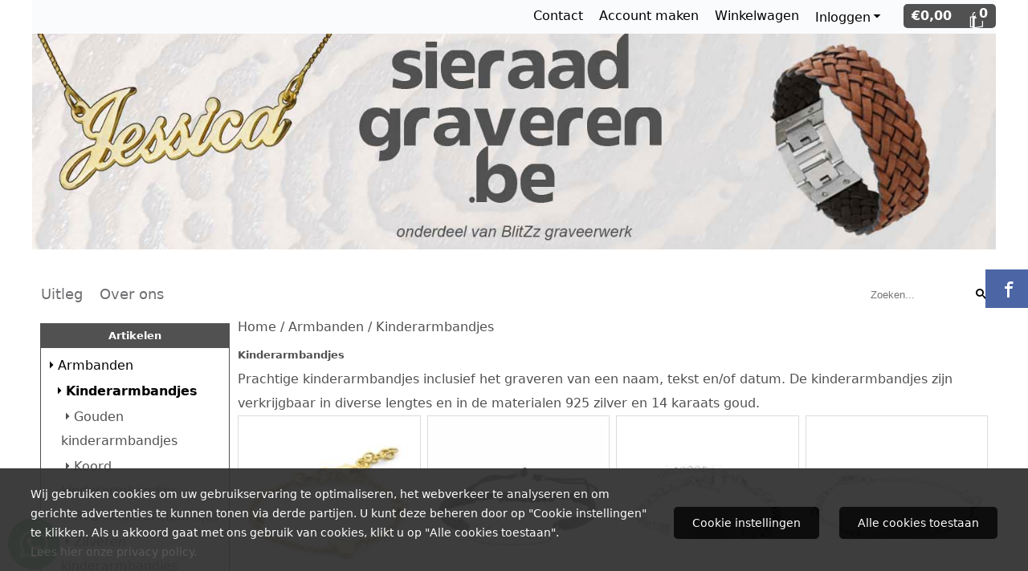

--- FILE ---
content_type: text/html; charset=UTF-8
request_url: https://www.sieraadgraveren.be/armband-graveren/kinderarmbandjes-met-naam/
body_size: 16425
content:
<!DOCTYPE html> <html lang="nl" class="no-js"> <head> <meta http-equiv="content-type" content="text/html; charset=utf-8"/> <meta name="description" content="Prachtige baby armbandjes en kinderarmbandjes inclusief het graveren van een naam en/of datum zijn verkrijgbaar vanaf €14,95. De baby armbandjes en kinderarmbandjes zijn verkrijgbaar in diverse lengtes en in de materialen 925 zilver en 14 karaats goud."/> <meta name="robots" content="index,follow"> <meta name="viewport" content="width=device-width, initial-scale=1, user-scalable=yes, maximum-scale=5" /> <meta name="google-site-verification" content="YF0WLB_qAbClTbxu5P6MeQM3_Yt-xNTYwsWdVCarsyY"/> <title>Kinderarmbandjes met naam graveren</title> <base href="https://www.sieraadgraveren.be/"/> <link rel="dns-prefetch" href="https://fonts.gstatic.com/"> <link rel="dns-prefetch" href="https://cdn.shoptrader.com/"> <link rel="dns-prefetch" href="https://connect.facebook.net/"> <link rel="icon" href="https://www.sieraadgraveren.be/images/faviconimages/favicon-2-.ico" type="image/x-icon"> <link rel="shortcut icon" type="image/x-icon" href="https://www.sieraadgraveren.be/images/faviconimages/favicon-2-.ico"/> <link rel="canonical" href="https://www.sieraadgraveren.be/armband-graveren/kinderarmbandjes-met-naam/"/> <script>
        window.translations = {
                        PRODUCT_CARD_ARIA_LABEL: 'Product: ',
            PRODUCT_PRIJS_ARIA_LABEL: 'Prijs: ',
                        SHOPPING_CART_BUTTON_ARIA_LABEL_1: 'Voeg ',
            SHOPPING_CART_BUTTON_ARIA_LABEL_2: ' toe aan winkelwagen',
            PRODUCT_PRIJS_KORTING_ARIA_LABEL_1: 'Van ',
            PRODUCT_PRIJS_KORTING_ARIA_LABEL_2: ' voor ',
                        SHOPPINGCART_ARIA_LIVE_QUANTITY_UPDATE_MESSAGE_BEGIN: 'Aantal van',
            SHOPPINGCART_ARIA_LIVE_QUANTITY_INCREASE_MESSAGE: 'is verhoogd naar',
            SHOPPINGCART_ARIA_LIVE_QUANTITY_DECREASE_MESSAGE: 'is verlaagd naar',
            SHOPPINGCART_ARIA_LIVE_DELETE_PRODUCT_MESSAGE: 'is verwijderd uit de winkelwagen.',
            SHOPPINGCART_ARIA_LIVE_QUANTITY_REFRESH_MESSAGE: 'is bijgewerkt naar'
        };
    </script> <style>
            .wishlist_button{width:100%;height:15px}@media screen and (min-width:963px){div#column_left,div#column_right{position:relative;float:left;width:20%}div.wrapper.content div#content.col_left,div.wrapper.content div#content.col_right{position:relative;float:left;width:-moz-calc(80% - 10px);width:-webkit-calc(80% - 10px);width:calc(80% - 10px)}div.wrapper.content.col_left.col_right div#content{position:relative;float:left;margin-left:10px;margin-right:10px;width:-moz-calc(60% - 20px);width:-webkit-calc(60% - 20px);width:calc(60% - 20px)}}@media screen and (max-width:479px) and (min-width:120px){div.wrapper.content div.categories.mobile_products__cols--1,div.wrapper.content div.products_gallery_row.mobile_products__cols--1{margin:0 auto;margin-bottom:10px;width:-moz-calc(100% - 5px);width:-webkit-calc(100% - 5px);width:calc(100% - 5px)}div.wrapper.content div.categories.mobile_products__cols--2,div.wrapper.content div.products_gallery_row.mobile_products__cols--2{margin-right:10px;margin-bottom:10px;width:-moz-calc(50% - 13px);width:-webkit-calc(50% - 13px);width:calc(50% - 13px)}div.wrapper.content.productsHasBorder div.categories.mobile_products__cols--2,div.wrapper.content.productsHasBorder div.products_gallery_row.mobile_products__cols--2{margin-right:6px;margin-bottom:6px;width:-moz-calc(50% - 16px);width:-webkit-calc(50% - 16px);width:calc(50% - 16px)}}@media screen and (min-width:120px) and (max-width:479px){div.wrapper.content div.categories:nth-child(2n),div.wrapper.content div.products_gallery_row:nth-child(2n){margin-right:0}}@media screen and (min-width:120px) and (max-width:724px){div#content,div#menu,div.container{margin:0 auto;position:relative}}@media screen and (min-width:120px) and (max-width:724px){div#content{width:-moz-calc(100% - 20px);width:-webkit-calc(100% - 20px);width:calc(100% - 20px)}}@media screen and (min-width:725px) and (max-width:962px){div#content{position:relative;margin:0 auto;width:-moz-calc(100% - 20px);width:-webkit-calc(100% - 20px);width:calc(100% - 20px)}}div.categories,div.products_gallery_row,div.products_lijst_row{padding:4px;position:relative;float:left}div.categories_imagecontainer,div.products_gallery_row_imagecontainer,div.products_lijst_row_imagecontainer{position:relative;text-align:center}div.layover{position:absolute;top:0;left:0;right:0;margin:auto;text-align:center;z-index:5;height:100%;width:100%}.products_gallery_row_imagecontainer.vierkant,.categories_imagecontainer.vierkant,.vierkant div.layover{aspect-ratio:auto 1 / 1}.products_gallery_row_imagecontainer.langwerpig,.categories_imagecontainer.langwerpig,.langwerpig div.layover{aspect-ratio:auto 209 / 250}@media screen and (min-width:120px) and (max-width:724px){.productinfo_imagecontainer{--container__width:100}}@media screen and (min-width:280px) and (max-width:724px){.productinfo_imagecontainer{--container__width:260}}@media screen and (min-width:320px) and (max-width:724px){.productinfo_imagecontainer{--container__width:300}}@media screen and (min-width:360px) and (max-width:724px){.productinfo_imagecontainer{--container__width:340}}@media screen and (min-width:375px) and (max-width:724px){.productinfo_imagecontainer{--container__width:355}}@media screen and (min-width:390px) and (max-width:724px){.productinfo_imagecontainer{--container__width:370}}@media screen and (min-width:414px) and (max-width:724px){.productinfo_imagecontainer{--container__width:394}}@media screen and (min-width:428px) and (max-width:724px){.productinfo_imagecontainer{--container__width:408}}@media screen and (min-width:476px) and (max-width:724px){.productinfo_imagecontainer{--container__width:456}}@media screen and (min-width:725px){.productinfo_imagecontainer{aspect-ratio:1 / 1}}@media screen and (min-width:725px){.productinfo_imagecontainer.product-has-single-image.productimage-has-no-thumbnail{aspect-ratio:5 / 4}}
/*!*.productinfo_imagecontainer #owl-carousel-big.owl-loaded .owl-dots,*!*/
 @media screen and (max-width:724px){.productinfo_imagecontainer{--productinfo-owl-dots__height:40;--productinfo-owl-thumbnails__height:80;--productinfo-owl-dots-and-thumbnails__height:120}.productinfo_imagecontainer{--productinfo-product-image__width:var(--container__width);--productinfo-product-image__height:var(--container__width)}.productinfo_imagecontainer.langwerpig{--langwerpig-aspect-ratio:calc(250 / 209);--productinfo-product-image__height:calc(var(--container__width) * var(--langwerpig-aspect-ratio))}.productinfo_imagecontainer:not(.product-has-single-image):not(.productimage-has-no-thumbnail){aspect-ratio:var(--container__width) / calc(var(--productinfo-product-image__height) + var(--productinfo-owl-dots-and-thumbnails__height))}.productinfo_imagecontainer.product-has-single-image:not(.productimage-has-no-thumbnail){aspect-ratio:var(--container__width) / calc(var(--productinfo-product-image__height) + var(--productinfo-owl-thumbnails__height))}.productinfo_imagecontainer.product-has-single-image.productimage-has-no-thumbnail{aspect-ratio:var(--container__width) / var(--productinfo-product-image__height)}.productinfo_imagecontainer:not(.product-has-single-image) #owl-carousel-big{min-height:calc((var(--productinfo-product-image__height) + var(--productinfo-owl-dots__height)) * 1px)}.productinfo_imagecontainer.product-has-single-image #owl-carousel-big{min-height:calc(var(--productinfo-product-image__height) * 1px)}.productinfo_imagecontainer #owl-carousel-big .owl-dots,.productinfo_imagecontainer #owl-carousel-thumb{transition-delay:.2s;transition-duration:.1s;transition-property:opacity}.productinfo_imagecontainer:has(#owl-carousel-thumb:not(.owl-loaded)) .owl-dots,.productinfo_imagecontainer #owl-carousel-thumb:not(.owl-loaded){opacity:0}}.advanced-search-inner .configuration_tep_meta{margin-bottom:1rem}.lastViewedProduct_image{aspect-ratio:auto 5 / 6}.owl-thumb img{width:auto;height:auto}.lastViewedProduct_image img,.products_gallery_row_imagecontainer img,.categories_imagecontainer img,#mobile_menu_logo img,#preview img{width:auto;height:auto}#breadcrums span{display:inline-block;margin-bottom:5px}#breadcrums a{float:left}#breadcrums span.raquo,#breadcrums span.space{float:left;margin:0 5px}@media screen and (max-width:768px){#breadcrums.breadcrumbs_mobile_inline{width:100%;overflow:hidden}.breadcrumbs_mobile_inline{margin-bottom:16px}#breadcrums.breadcrumbs_mobile_inline .breadcrumbs-listing{display:flex;overflow-x:auto;white-space:nowrap;-webkit-overflow-scrolling:touch;-ms-overflow-style:none;scrollbar-height:none;scrollbar-width:none}#breadcrums.breadcrumbs_mobile_inline .breadcrumbs-listing::-webkit-scrollbar{display:none}}div#productinfo_previous_next{position:relative;margin-bottom:10px;text-align:right}div#productinfo_previous_next ul li{position:relative;display:block;float:right;margin:0 0 0 5px}div#productinfo_previous_next ul li.listing{position:relative;display:block;float:left;margin:4px 0 0 5px}div#productinfo_previous_next ul li.next a,div#productinfo_previous_next ul li.previous a{display:inline-block;padding:3px;-webkit-border-radius:5px;-moz-border-radius:5px;border-radius:5px}div#productinfo_previous_next ul li a span{display:inline-block;text-indent:-9999px}div.sortby{position:relative;padding:10px 0;height:25px;line-height:25px}div.products_display_count{position:relative;float:left}div.product-listing-sorting{position:relative;float:right}div.product-listing-sorting input.submit-btn{display:none}@media screen and (min-width:120px) and (max-width:724px){div.sortby{height:auto}div.halfwidth,div.products_display_count{position:relative;float:left}div.product-listing-sorting{position:relative;float:right}div.product-listing-sorting select{width:100px}div#productinfo_left,div#productinfo_right,productinfo_left_and_right{position:relative;float:none;width:100%}}@media screen and (min-width:1200px){div.wrapper.bigScreen div#productinfo_left{position:relative;float:left;width:46%}div.wrapper.bigScreen div#productinfo_right{position:relative;float:right;margin-left:4%;width:48%}div.wrapper.no_col div#PRODUCT_INFO_PRICE_BOX div#productinfo_price_box_left{position:relative;float:left;width:50%}div.wrapper.no_col div#PRODUCT_INFO_PRICE_BOX div#productinfo_price_buttons_right{position:relative;float:right;width:100%}div.wrapper.no_col div#PRODUCT_INFO_PRICE_BOX div#productinfo_price_box_right{position:relative;float:right;width:50%}}.products_gallery_row_imagecontainer,.categories_imagecontainer,div.layover{width:-moz-available;width:-webkit-fill-available}.div_product_counter.products_gallery_row{display:flex;flex-direction:column;flex-wrap:wrap}.products_gallery_row_name{flex:1 1 auto;width:100%}.page_placeholder_layover,#wishlist_popup,#mobile_menu_container,#quickview_overlay,#quickview_holder,.floating_basket_wrapper,.mobile_menu_search_bar{display:none}.mobile_menu_open{display:block!important}div.clear{clear:both}.box-disabled{display:none}div.wrapper.full{width:100%}div#footer,div#header,div#menu,div#menu_top,div#menu_top_standaard{position:relative;margin:0 auto}*,a img{border:0}article,aside,code,details,figcaption,figure,footer,header,hgroup,menu,nav,pre,section{display:block}a img,img{max-width:100%}#mobile_menu_container.contains_submenu #mobile_menu.mobile_menu_open #cols_mobile #categories{display:flex;flex-direction:column;justify-content:space-between;min-height:calc(100vh - 70px)}.sub-menu-mobile{margin:0 .5rem}.sub-menu-mobile__top-menu-content{background-color:rgb(0 0 0 / .05);margin-top:2rem;margin-bottom:8px}.sub-menu-mobile__top-menu-content .top_menu li[class*="item"]{display:block;padding:0 10px;height:50px;line-height:50px;color:#333;cursor:pointer}.sub-menu-mobile__top-menu-content .top_menu li[class*="item"]{display:block;padding:0 10px;height:50px;line-height:50px;color:#333;cursor:pointer}.sub-menu-mobile__top-menu-content .top_menu li[class*="item"]:not(:last-of-type){border-bottom:1px solid rgb(0 0 0 / .075)}.sub-menu-mobile__social-media-items .menu-top-content__social-media-items{font-size:1.5em}.sub-menu-mobile__social-media-items .menu-top-content__social-media-items a:not(:first-of-type){margin-left:.5rem}.menu_top_content img,.header_bottom img,#owl-carousel-homepage img,.bottom_footer img,.box_content img,#PRODUCT_INFO_DESCRIPTION_BOX img,.price_box img,#blog img,.changetable img{height:auto}*{padding:0;margin:0}a,a i[class^=icon-]{text-decoration:none}input.general_input_field{padding:0 5px;border:1px solid #d9d9d9;-webkit-border-radius:5px;-moz-border-radius:5px;border-radius:5px;height:25px}div.account-icon,div.menu-icon,div.search-icon,div.shopping-icon{top:4px;height:40px;line-height:40px;font-size:24px;text-align:center;position:relative;cursor:pointer}@media screen and (min-width:120px) and (max-width:962px){div.wrapper.full.fixed.menu_top,div.wrapper.header,div.wrapper.header_bottom{position:relative!important}div.wrapper{position:relative;float:none;width:100%}div#menu ul.parent,div.wrapper.menu_top{display:none}div.menu-icon,div.search-icon,div.shopping-icon{display:block}div#column_left,div#column_right,div.wrapper:not(.menu) div.hide_searchbox{display:none}div#menu{height:50px;position:relative;margin:0 auto;width:100%}div.searchbox,div.searchbox input.searchInput{box-shadow:none!important;float:left!important;height:40px!important;position:relative!important}div.searchbox{background:#fff0!important;border:0!important;border-radius:0!important;left:0!important;margin:0 0 0 10px!important;padding:0!important;right:0!important;top:5px!important;width:calc(100% - 166px)!important}div.searchbox input.searchInput{border-radius:0;padding:0 5px!important;width:calc(100% - 53px)!important}div.searchbox button.searchSubmit,div.searchbox span.searchSubmit{border:0!important;box-shadow:none!important;height:40px!important;width:40px!important}div.searchbox span.searchSubmit{background:#fff;color:#000;cursor:pointer!important;display:inline-block!important;padding:0!important;position:relative!important;text-align:center!important}div.searchbox button.searchSubmit{background:#fff0;border-radius:0;font-size:18px;left:0!important;margin:0!important;position:absolute!important;top:2px!important}div#menu>.searchbox{display:none!important}div#shoppingcart div.form_section{width:100%}div.menu-icon{margin-left:20px;float:left}div.account-icon,div.search-icon,div.shopping-icon{margin-right:5px;margin-left:5px;float:right;width:30px}div.menu-icon span.icon-menu7{position:relative}div.menu-icon span.text-menu7{bottom:3px;font-size:12px;height:10px;left:0;line-height:10px;position:absolute;width:40px}}@media screen and (min-width:963px){div#mobile_menu,div.header_mobile_logo,div.search-icon{display:none}}@media screen and (min-width:1200px){div#mobile_menu_logo,div.account-icon,div.menu-icon,div.search-icon,div.shopping-icon{display:none}div.container{position:relative;margin:0 auto;padding-top:10px;padding-bottom:10px}div.wrapper.wideScreen div#footer,div.wrapper.wideScreen div#header,div.wrapper.wideScreen div#menu_top,div.wrapper:not(.full).wideScreen{position:relative;margin:0 auto;width:1200px}div.wrapper.bigScreen div#footer,div.wrapper.bigScreen div#header,div.wrapper.bigScreen div#menu_top,div.wrapper:not(.full).bigScreen,div.wrapper.bigScreen div#menu_full div#menu{position:relative;margin:0 auto;width:98%}div.wrapper.smallScreen div#footer,div.wrapper.smallScreen div#header,div.wrapper.smallScreen div#menu_top,div.wrapper:not(.full).smallScreen{position:relative;margin:0 auto;width:963px}div.wrapper.smallScreen.menuHasBorder.menu div#menu,div.wrapper.smallScreen.menuHasBorder.menu div#menu div.dropdown_menu_horizontaal,div.wrapper.smallScreen.menuHasBorder.menu div#menu>ul>li:hover>div.dropdown_menu_horizontaal{width:961px}div.wrapper.smallScreen.menu div#menu,div.wrapper.smallScreen.menu div#menu div.dropdown_menu_horizontaal,div.wrapper.smallScreen.menu div#menu>ul>li:hover>div.dropdown_menu_horizontaal{width:963px}div.wrapper.wideScreen.menuHasBorder.menu div#menu,div.wrapper.wideScreen.menuHasBorder.menu div#menu div.dropdown_menu_horizontaal,div.wrapper.wideScreen.menuHasBorder.menu div#menu>ul>li:hover>div.dropdown_menu_horizontaal{width:1198px}div.wrapper.wideScreen.menu div#menu,div.wrapper.wideScreen.menu div#menu div.dropdown_menu_horizontaal,div.wrapper.wideScreen.menu div#menu>ul>li:hover>div.dropdown_menu_horizontaal{width:1200px}div#menu ul.parent{display:block}div.wrapper.content.no_col.same_background div.container{padding-left:0;padding-right:0}div.wrapper.content.no_col div.container{padding-left:10px;padding-right:10px}div.wrapper.content.no_col div#content{position:relative;width:100%}div.searchbox{margin-top:13px;width:160px}div.searchbox input.searchInput{width:120px}div.contentBlock,div.w25,div.w33,div.w50,div.w66,div.w75{float:left}div.w25{width:-moz-calc(25% - 7.5px);width:-webkit-calc(25% - 7.5px);width:calc(25% - 7.5px)}div.w33{width:-moz-calc(33.33% - 6.66px);width:-webkit-calc(33.33% - 6.66px);width:calc(33.33% - 6.66px)}div.w50{width:-moz-calc(50% - 5px);width:-webkit-calc(50% - 5px);width:calc(50% - 5px)}div.w66{width:-moz-calc(66.66% - 3.33px);width:-webkit-calc(66.66% - 3.33px);width:calc(66.66% - 3.33px)}div.w75{width:-moz-calc(75% - 2.5px);width:-webkit-calc(75% - 2.5px);width:calc(75% - 2.5px)}div.w100{float:none;width:-moz-calc(100%);width:-webkit-calc(100%);width:calc(100%);margin-right:0}}@media screen and (min-width:1367px){div.wrapper.bigScreen div#footer,div.wrapper.bigScreen div#header,div.wrapper.bigScreen div#menu_top,div.wrapper:not(.full).bigScreen,div.wrapper.bigScreen div#menu_full div#menu{position:relative;margin:0 auto;width:80%}}div.wrapper.full.fixed.menu_top{position:fixed;top:0;left:0;height:40px;width:100%}div#menu_top,div#menu_top>ul,div#menu_top>ul>li{position:relative}div.wrapper.menu_top{z-index:7779}div.wrapper.menu{z-index:1000}div#menu_top_content{position:relative;float:left;height:40px;line-height:40px}div#menu_top{height:40px}div#menu_top>ul{float:right}div#inner_menu ul li,div#menu_top>ul>li,div.languages_controller ul li{float:left;list-style:none}div#menu_top ul li{padding:0 10px}div#menu_top ul li.login-button{padding:0 20px 0 10px}div#menu_top ul li.login-button>a>i{right:5px}div#menu_top>ul,div.languages_controller ul{line-height:40px}div#menu_top li#logged-in-bar>span.logout{margin-left:10px}body.logged-in ul.top_menu>li>a[href$="create_account.php"]{display:none}.clearfix:after,div#menu_top:after,div.configuration_tep_meta:after,div.menu_top:after,div.tep_meta_continue:after,div.tep_meta_general:after{content:".";display:block;height:0;clear:both;visibility:hidden}div#loggedin-bar,div#login-bar,div.ac_results{-moz-border-radius-bottomright:5px;-moz-border-radius-bottomleft:5px}div#loggedin-bar,div.ac_results{-webkit-border-bottom-right-radius:5px;-webkit-border-bottom-left-radius:5px;border-bottom-right-radius:5px;border-bottom-left-radius:5px}div#mobile_menu_logo{width:calc(100% - 200px);position:relative;float:right;text-align:center;height:50px}div#mobile_menu_logo img{height:42px;margin:2px 0}div.wrapper.header img,div.wrapper.header_bottom img{max-width:100%;vertical-align:top}div.header_mobile_logo{position:relative;margin:0 auto;padding-top:10px;text-align:center}div.searchbox{position:relative;float:right;height:33px;width:160px;font-size:16px;line-height:18px;color:#000}div.searchbox input.searchInput{position:relative;float:left;height:25px;border:0;-webkit-border-radius:0;-moz-border-radius:0;border-radius:0;color:#000}div.searchbox input.searchInput:-webkit-input-placeholder{color:#000;opacity:1}div.searchbox input.searchInput:-moz-placeholder{color:#000;opacity:1}div.searchbox input.searchInput:-ms-input-placeholder{color:#000;opacity:1}div.searchbox span.searchSubmit{background:#fff;display:inline-block;position:relative;text-align:center;font-size:16px;height:25px;color:#000}div.searchbox button.searchSubmit{border:0;background:0 0;border-radius:0;height:25px;width:25px}div.basket_wrapper{display:block;position:relative;margin-top:5px;margin-left:5px;height:30px;float:right;z-index:7780;-webkit-border-radius:5px;-moz-border-radius:5px;border-radius:5px}div.basket_wrapper .loading{height:100px}div.basket_wrapper:hover{-webkit-border-radius:5px;-webkit-border-bottom-right-radius:0;-webkit-border-bottom-left-radius:0;-moz-border-radius:5px;-moz-border-radius-bottomright:0;-moz-border-radius-bottomleft:0;border-radius:5px 5px 0 0}div.basket_wrapper:hover div.floating_basket_wrapper{position:absolute;display:block;top:30px;right:0;width:375px;-webkit-border-radius:5px;-webkit-border-top-right-radius:0;-moz-border-radius:5px;-moz-border-radius-topright:0;border-radius:5px 0 5px 5px}div.cart_content span.icon{position:absolute;top:5px;right:8px;font-size:20px}div.cart_content span.quantity{position:absolute;top:3px;right:0;line-height:18px;padding:0 5px;height:18px;text-align:center;-webkit-border-radius:10px;-moz-border-radius:10px;border-radius:10px}div.cart_content span.no-icon.quantity{top:6px}div.load_cart_content{position:relative;display:block;float:right;height:15px;right:6px;width:15px;top:7px;background:url(../cart_content_loader.gif) no-repeat!important}div.cart_content{position:relative;margin:0 5px;line-height:30px;height:30px;float:right;font-weight:700;background-repeat:repeat-x}div.cart_content span.shopping_cart_text{position:relative;margin-left:5px;margin-right:50px}.home_page_listing{display:flex;-webkit-flex-wrap:wrap;flex-wrap:wrap}.product_info_manuals{margin:0 0 10px 0}body{background:#FFF;background-image:none;background-position:top left;background-repeat:repeat-x;background-attachment:scroll}body,span.text,.item_level_1{font-family:Trebuchet MS,sans;font-size:16px;line-height:30px}div.wrapper.header_bottom,div.wrapper.content{background:#fff;color:#515151}a{color:#515151}div.wrapper.menu_top{background:#fafbfd;color:#000}div#menu_top ul li a{color:#000}div#loggedin-bar a,div#login-bar a{color:#ffffff!important}div#loggedin-bar,div#login-bar{background:#515151!important}div.lastViewedProduct_box_container h3,div#filterContainer div.filter-header,#leeftijdcontrole h1,#leeftijdcontrole h2,#content h1,#content h2,#content h3,#content h4,#content h5,#content h6,.box_top,.box_product_name h2,.lastViewedProduct h2,span.content-header{font-family:Trebuchet MS,sans;font-size:13px}.item_level_0{font-family:Trebuchet MS,sans;font-size:18px}div#menu_full{background:#fff;border:1px solid #fff}@media screen and (min-width:963px){div#menu>ul{width:801px}}@media screen and (min-width:1200px){div#menu>ul{width:1038px}}div#menu{background:#fff;background:#fff;border:1px solid #fff}div.searchbox_mobile span,div#menu_mobile ul li a,div#menu ul li a{color:#6F7073}@media screen and (min-width:120px) and (max-width:962px){div#menu,div#menu a{background:#fff;color:#6F7073}}div#menu ul li.active,div#menu ul li.iehover{background:#515151}div#menu ul li.active a,div#menu ul li.iehover a{color:#fff;background:#515151}div#menu li.item_level_0{border-right:1px solid #fff}div.dropdown_menu_horizontaal{border-left:1px solid #515151;border-right:1px solid #515151;border-bottom:1px solid #515151;background:#515151}@media screen and (min-width:725px) and (max-width:962px){div.wrapper.overview_products_col_4.content div.categories,div.wrapper.overview_products_col_4.content div.products_gallery_row{position:relative;margin-right:10px;margin-bottom:10px;width:-moz-calc(25% - 15.5px);width:-webkit-calc(25% - 15.5px);width:calc(25% - 15.5px)}div.wrapper.overview_products_col_4.content.productsHasBorder div.categories,div.wrapper.overview_products_col_4.content.productsHasBorder div.products_gallery_row{position:relative;margin-right:7.5px;margin-bottom:7.5px;width:-moz-calc(25% - 16px);width:-webkit-calc(25% - 16px);width:calc(25% - 16px)}div.wrapper.overview_products_col_4.content.productsHasBorder div.categories:nth-child(4n),div.wrapper.overview_products_col_4.content.productsHasBorder div.products_gallery_row:nth-child(4n),div.wrapper.overview_products_col_4 div.categories:nth-child(4n),div.wrapper.overview_products_col_4 div.products_gallery_row:nth-child(4n){margin-right:0}}@media screen and (min-width:963px){div.wrapper.overview_products_col_4.no_col div.categories,div.wrapper.overview_products_col_4.no_col div.products_gallery_row{position:relative;margin-right:10px;margin-bottom:10px;width:-moz-calc(25% - 15.5px);width:-webkit-calc(25% - 15.5px);width:calc(25% - 15.5px)}div.wrapper.overview_products_col_4.productsHasBorder.no_col div.categories,div.wrapper.overview_products_col_4.productsHasBorder.no_col div.products_gallery_row{position:relative;margin-right:8px;margin-bottom:8px;width:-moz-calc(25% - 16px);width:-webkit-calc(25% - 16px);width:calc(25% - 16px)}div.wrapper.overview_products_col_4.productsHasBorder.no_col div.categories:nth-child(4n),div.wrapper.overview_products_col_4.productsHasBorder.no_col div.products_gallery_row:nth-child(4n),div.wrapper.overview_products_col_4.no_col div.categories:nth-child(4n),div.wrapper.overview_products_col_4.no_col div.products_gallery_row:nth-child(4n){margin-right:0}div.wrapper.overview_products_col_4.col_right:not(.col_left) div.categories,div.wrapper.overview_products_col_4.col_left:not(.col_right) div.categories,div.wrapper.overview_products_col_4.col_right:not(.col_left) div.products_gallery_row,div.wrapper.overview_products_col_4.col_left:not(.col_right) div.products_gallery_row{position:relative;margin-right:10.5px;margin-bottom:10.5px;width:-moz-calc(25% - 16px);width:-webkit-calc(25% - 16px);width:calc(25% - 16px)}div.wrapper.overview_products_col_4.productsHasBorder.col_right:not(.col_left) div.categories,div.wrapper.overview_products_col_4.productsHasBorder.col_left:not(.col_right) div.categories,div.wrapper.overview_products_col_4.productsHasBorder.col_right:not(.col_left) div.products_gallery_row,div.wrapper.overview_products_col_4.productsHasBorder.col_left:not(.col_right) div.products_gallery_row{position:relative;margin-right:8px;margin-bottom:8px;width:-moz-calc(25% - 16px);width:-webkit-calc(25% - 16px);width:calc(25% - 16px)}div.wrapper.overview_products_col_4.col_right:not(.col_left) div.categories:nth-child(4n),div.wrapper.overview_products_col_4.col_right:not(.col_left) div.products_gallery_row:nth-child(4n),div.wrapper.overview_products_col_4.col_left:not(.col_right) div.categories:nth-child(4n),div.wrapper.overview_products_col_4.col_left:not(.col_right) div.products_gallery_row:nth-child(4n){float:right;margin-right:0}}#owl-carousel-homepage .owl-dots .owl-dot.active span,#owl-carousel-homepage .owl-dots .owl-dot:hover span{background:#!important}div#slider-homepage{max-height:0}div#menu,div#menu>ul{position:relative}div#menu div.inner_dropdown_menu_horizontaal ul li,div#menu>ul>li{list-style:none}div#menu>ul{float:left}div#menu>ul>li{display:block;padding:0 10px;position:static;height:50px;float:left}div#menu>ul>li>a{display:block;height:50px;line-height:50px;text-decoration:none}div#menu div.dropdown_menu_horizontaal{overflow:hidden;position:absolute;display:none;left:0;top:100%;z-index:30;width:100%}div#menu>ul>li:hover>div.dropdown_menu_horizontaal{display:block;left:0}div.wrapper.menuHasBorder div#menu>ul>li>div.dropdown_menu_horizontaal{margin:1px 0 0 -1px}div#menu div.inner_dropdown_menu_horizontaal{position:relative;padding:10px}div#menu div.inner_dropdown_menu_horizontaal>ul>li{float:left}div#menu div.inner_dropdown_menu_horizontaal ul li a{display:block;padding:0 10px}div#menu ul li.iehover div.dropdown_menu_horizontaal a:hover{text-decoration:underline}div#menu div.inner_dropdown_menu_horizontaal ul li ul li a span{padding-right:5px}div#menu div.inner_dropdown_menu_horizontaal ul li ul li a{padding-left:6px}div#menu div.inner_dropdown_menu_horizontaal ul li.spacing{clear:both;width:100%;height:1px}div#menu div.inner_dropdown_menu_horizontaal ul li ul li ul li a{padding-left:20px;padding-right:10px}div#menu div.inner_dropdown_menu_horizontaal ul li ul li ul li ul li a{padding-left:30px;padding-right:10px}div#menu div.inner_dropdown_menu_horizontaal ul li ul li ul li ul li ul li a{padding-left:40px;padding-right:10px}div#menu div.inner_dropdown_menu_horizontaal ul li ul li ul li ul li ul li ul li a{padding-left:50px;padding-right:10px}div#menu div.inner_dropdown_menu_horizontaal ul li ul li ul li ul li ul li ul li ul li a{padding-left:60px;padding-right:10px}
        </style> <link rel="stylesheet" href="/themes/4000/css/abstracts/_print.css" media="print" crossorigin> <link rel="stylesheet" href="/images/css/stApp.css?v=131.29551855009338009425" crossorigin> <script>
        window.dataLayer = window.dataLayer || [];

        function gtag(){
            dataLayer.push(arguments);
        }

        gtag('consent', 'default', {
            'ad_storage': 'granted',
            'ad_user_data': 'granted',
            'ad_personalization': 'granted',
            'analytics_storage': 'granted',
            'functionality_storage': 'granted',
            'personalization_storage': 'granted',
            'security_storage': 'granted',
        });
    </script> <script>(function (w, d, s, l, i) {
            w[l] = w[l] || []; w[l].push({
                'gtm.start':
                    new Date().getTime(), event: 'gtm.js'
            }); var f = d.getElementsByTagName(s)[0],
                j = d.createElement(s), dl = l != 'dataLayer' ? '&l=' + l : ''; j.async = true; j.src =
                'https://www.googletagmanager.com/gtm.js?id=' + i + dl; f.parentNode.insertBefore(j, f);
        })(window,document,'script','dataLayer','GTM-PSLCXNV');
    </script>
    

    
    
        
        
        
        
        </head> <body id="st_index" class="armband-graveren kinderarmbandjes-met-naam not-logged-in"> <noscript> <iframe src="https://www.googletagmanager.com/ns.html?id=GTM-PSLCXNV" height="0" width="0" style="display:none;visibility:hidden"></iframe> </noscript> <a name="body-top"></a> <div class="page_placeholder_layover" id="page_placeholder_layover"> <img src="opc_loader.png" class="opc_loader" alt="opc_loader"/> </div> <div class="opc_melding small"></div><div class="wrapper wideScreen standaard menu_top"> <div id="menu_top"> <div class="basket_wrapper"> <div class="cart_content"> <a style="position:absolute;inset:0;" href="https://www.sieraadgraveren.be/shopping_cart.php"></a> <span class="shopping_cart_text"> <a href="https://www.sieraadgraveren.be/shopping_cart.php" data-bind="html: cartValue()"></a> </span> <a href="https://www.sieraadgraveren.be/shopping_cart.php"><span class="icon icon-bag"></span></a> <a href="https://www.sieraadgraveren.be/shopping_cart.php"><span class="quantity" data-bind="text: cartCount"></span></a> </div> <div class="floating_basket_wrapper"> <a class="close_basket_content"></a> <div class="basket_content"> <table data-bind="visible: cartTable().length > 0"> <tbody data-bind="foreach: cartTable"> <tr> <td class="product_image_cell"> <div class="product_image"> <img data-bind="attr: { src: image() }, visible: image_is_base_64() == 0"> <img data-bind="attr: { src: 'data:' + image_mime_type() + ';base64, ' + image() }, visible: image_is_base_64() == 1"> </div> </td> <td class="product_name_cell"> <span data-bind="text: quantity"></span> x <a data-bind="attr: { href: url }, text: name"></a> <span data-bind="foreach: attributes, visible: attributes().length > 0"> <small><i>-&nbsp;<span data-bind="html: option_name() + ' ' + value_name()"></span></i></small><br> </span> <p data-bind="html: $root.currencyFormat.symbolLeft + stAppTools.number_format(parseFloat(total_price()) * parseFloat($root.currencyFormat.value), $root.currencyFormat.decimalPlaces, $root.currencyFormat.decimalPoint, $root.currencyFormat.thousandsPoint) + $root.currencyFormat.symbolRight"></p> </td> <td class="product_price_cell" data-bind="click: $parent.removeProduct"> <i class="icon-bin"></i> </td> </tr> </tbody> </table> <span class="shopping-cart-empty" data-bind="visible: cartTable().length == 0">
            Uw winkelwagen is leeg
        </span> </div> <div class="clear"></div> <div class="floating_basket_total clearfix newDivClass3"> <span class="floating_basket_total" data-bind="html: cartValue"></span> <a href="https://www.sieraadgraveren.be/shopping_cart.php" class="configuration_btn configuration_button button configuration_button_submit" data-bind="visible: cartTable().length != 0"> <span class="button">
                Bestelling afronden
            </span> <i class="icon-arrow-right2 align-right"></i> </a> </div> </div> </div> <ul class="login-box"> <li class="login-button"><a href="https://www.sieraadgraveren.be/login.php" >Inloggen<i class="icon-arrow-down5"></i></a> <div id="login-bar" class="box-padding-10x box-disabled dropdown-menu"> <form name="login-bar" action="https://www.sieraadgraveren.be/login.php?action=process" method="post" enctype="application/x-www-form-urlencoded" autocomplete="off"> <input type="hidden" name="form_name" value="login-bar"> <div id="login-bar-email-adress"> <input placeholder="uwmail@adres.nl" type="text" name="email_address" class="general_input_field" autocomplete="username email" /> </div> <div id="login-bar-password"> <input placeholder="wachtwoord" type="password" name="password" class="general_input_field" autocomplete="current-password" /> </div> <div class="login-bar-submit box-textalign-right"> <button type="submit" class="configuration_btn configuration_button configuration_button_general"> <i class="icon-user align-left"></i> <span class="button">Inloggen</span> </button> </div> <div id="login-bar-password-forgotten"> <a href="https://www.sieraadgraveren.be/password_forgotten.php" class="user_pass_forgotten">Wachtwoord vergeten?</a> </div> <div id="login-bar-create-account"> <a href="https://www.sieraadgraveren.be/create_account.php" class="user_create_account">Account aanmaken</a> </div> </form> </div> </li> </ul> <ul class="top_menu"> <li class="item1"><a href="https://www.sieraadgraveren.be/contact/" target="_self">Contact</a></li> <li class="item2"><a href="https://www.sieraadgraveren.be/create_account.php" target="_self">Account maken</a></li> <li class="item3"><a href="https://www.sieraadgraveren.be/shopping_cart.php" target="_self">Winkelwagen</a></li> </ul> <div class="clear"></div> </div> </div><div class="wrapper standaard wideScreen header"> <div id="header"> <div class="changetable user_input"> <p style="text-align:center;"><a href="https://www.sieraadgraveren.be"><img class="image_resized" style="border-style:solid;border-width:0px;width:100%;" src="https://www.sieraadgraveren.be/images/Sieraad-graveren.jpg" alt="Sieraad graveren"></a></p><p style="text-align:center;" dir="ltr">&nbsp;</p> <div class="clear"></div> </div> </div> </div><div id="mobile_menu_overlay"></div> <div id="mobile_menu_container" class=""> <div id="mobile_menu"> <div id="mobile_menu_info"> <div id="mobile_menu_close" class="icon-cross"></div> <div class="search-icon"> <a><span class="icon-search"></span></a> </div> <div id="mobile_menu_shopping_cart" class="mobile_menu_navigation_items"><a href="https://www.sieraadgraveren.be/shopping_cart.php"><span class="icon-basket"></span></a></div> <div id="mobile_menu_account" class="mobile_menu_navigation_items"> <a href="https://www.sieraadgraveren.be/account.php"><span class="icon-user"></span></a> </div> <div class="clear"></div> </div> <div class="mobile_menu_search_bar"> <div class="mobile_searchbox"> <form name="advanced_search" action="https://www.sieraadgraveren.be/advanced_search_result.php" method="get" enctype="application/x-www-form-urlencoded"> <input type="hidden" name="form_name" value="advanced_search"> <input type="hidden" name="search_in_description" value="0"> <input type="hidden" name="inc_subcat" value="1"> <input name="keywords" type="text" value="" placeholder="Zoeken..." class="searchInput ac_input search_1 mobile_search" id="sqr_mobile_menu_search"/> <span class="searchSubmit"><button class="searchSubmit" type="submit"><i class="icon-search3"></i></button></span> <div class="clear"></div> </form> </div> </div> <div id="cols_mobile"> <div id="categories" class="box box-bordercolor categories_box mobile_box"> <div class="box_content"> <li class="menu-header home parent-item" id="dmrp_0"> <span class="item"> <a href="https://www.sieraadgraveren.be/">Home</a> </span> </li> <li class="menu-header armbanden parent-item" id="dmm_92"> <span class="item"> <a href="https://www.sieraadgraveren.be/armband-graveren/">Armbanden</a> </span> <i class="expand icon-arrow-right4"></i></li><ul class="menu-content"> <li class="menu-header" id="dmrp_888897"> <span class="item"> <a href="https://www.sieraadgraveren.be/armband-graveren/kinderarmbandjes-met-naam/" target=""> <span class="expanding icon-arrow-right5" style="margin-left: 0px; margin-right: 6px; font-size: 12px;"></span>
                                    Kinderarmbandjes
                                </a> </span> <i class="expand icon-arrow-right4"></i></li><ul class="menu-content"> <li class="menu-header" id="dmrp_888936"> <span class="item"> <a href="https://www.sieraadgraveren.be/armband-graveren/kinderarmbandjes-met-naam/gouden-kinderarmbandjes/" target=""> <span class="expanding icon-arrow-right5" style="margin-left: 12px; margin-right: 6px; font-size: 12px;"></span>
                                    Gouden kinderarmbandjes
                                </a> </span> </li> <li class="menu-header" id="dmrp_888939"> <span class="item"> <a href="https://www.sieraadgraveren.be/armband-graveren/kinderarmbandjes-met-naam/koord-kinderarmbandjes/" target=""> <span class="expanding icon-arrow-right5" style="margin-left: 12px; margin-right: 6px; font-size: 12px;"></span>
                                    Koord kinderarmbandjes
                                </a> </span> </li> <li class="menu-header" id="dmrp_888938"> <span class="item"> <a href="https://www.sieraadgraveren.be/armband-graveren/kinderarmbandjes-met-naam/rvs-kinderarmbandjes/" target=""> <span class="expanding icon-arrow-right5" style="margin-left: 12px; margin-right: 6px; font-size: 12px;"></span>
                                    RVS kinderarmbandjes
                                </a> </span> </li> <li class="menu-header" id="dmrp_888937"> <span class="item"> <a href="https://www.sieraadgraveren.be/armband-graveren/kinderarmbandjes-met-naam/zilveren-kinderarmbandjes/" target=""> <span class="expanding icon-arrow-right5" style="margin-left: 12px; margin-right: 6px; font-size: 12px;"></span>
                                    Zilveren kinderarmbandjes
                                </a> </span> </li></ul> <li class="menu-header" id="dmrp_105"> <span class="item"> <a href="https://www.sieraadgraveren.be/armband-graveren/leren-armbanden/" target=""> <span class="expanding icon-arrow-right5" style="margin-left: 0px; margin-right: 6px; font-size: 12px;"></span>
                                    Leren armbanden
                                </a> </span> </li> <li class="menu-header" id="dmrp_102"> <span class="item"> <a href="https://www.sieraadgraveren.be/armband-graveren/armbanden-met-bedels/" target=""> <span class="expanding icon-arrow-right5" style="margin-left: 0px; margin-right: 6px; font-size: 12px;"></span>
                                    Armbanden met bedels en hangers
                                </a> </span> </li> <li class="menu-header" id="dmrp_103"> <span class="item"> <a href="https://www.sieraadgraveren.be/armband-graveren/armbanden-met-plaat/" target=""> <span class="expanding icon-arrow-right5" style="margin-left: 0px; margin-right: 6px; font-size: 12px;"></span>
                                    Armbanden met plaat
                                </a> </span> </li> <li class="menu-header" id="dmrp_106"> <span class="item"> <a href="https://www.sieraadgraveren.be/armband-graveren/koppel-armbanden/" target=""> <span class="expanding icon-arrow-right5" style="margin-left: 0px; margin-right: 6px; font-size: 12px;"></span>
                                    Koppel armbanden
                                </a> </span> </li> <li class="menu-header" id="dmrp_101"> <span class="item"> <a href="https://www.sieraadgraveren.be/armband-graveren/armband-met-naam/" target=""> <span class="expanding icon-arrow-right5" style="margin-left: 0px; margin-right: 6px; font-size: 12px;"></span>
                                    Naam armbanden
                                </a> </span> </li> <li class="menu-header" id="dmrp_104"> <span class="item"> <a href="https://www.sieraadgraveren.be/armband-graveren/slavenarmband/" target=""> <span class="expanding icon-arrow-right5" style="margin-left: 0px; margin-right: 6px; font-size: 12px;"></span>
                                    Slavenarmbanden
                                </a> </span> </li> <li class="menu-header" id="dmrp_107"> <span class="item"> <a href="https://www.sieraadgraveren.be/armband-graveren/dacaya-armbanden/" target=""> <span class="expanding icon-arrow-right5" style="margin-left: 0px; margin-right: 6px; font-size: 12px;"></span>
                                    Dacaya armbanden
                                </a> </span> </li> <li class="menu-header" id="dmrp_108"> <span class="item"> <a href="https://www.sieraadgraveren.be/armband-graveren/taboo-armbanden/" target=""> <span class="expanding icon-arrow-right5" style="margin-left: 0px; margin-right: 6px; font-size: 12px;"></span>
                                    Taboo armbanden
                                </a> </span> </li> <li class="menu-header" id="dmrp_114"> <span class="item"> <a href="https://www.sieraadgraveren.be/armband-graveren/leo-marco-armbanden-met-naam/" target=""> <span class="expanding icon-arrow-right5" style="margin-left: 0px; margin-right: 6px; font-size: 12px;"></span>
                                    Leo Marco Armbanden
                                </a> </span> </li> <li class="menu-header" id="dmrp_888889"> <span class="item"> <a href="https://www.sieraadgraveren.be/armband-graveren/leren-armbanden-bl/" target=""> <span class="expanding icon-arrow-right5" style="margin-left: 0px; margin-right: 6px; font-size: 12px;"></span>
                                    B&L Armbanden
                                </a> </span> </li></ul> <li class="menu-header hangers parent-item" id="dmm_93"> <span class="item"> <a href="https://www.sieraadgraveren.be/ketting-hanger-graveren/">Hangers</a> </span> <i class="expand icon-arrow-right4"></i></li><ul class="menu-content"> <li class="menu-header" id="dmrp_115"> <span class="item"> <a href="https://www.sieraadgraveren.be/ketting-hanger-graveren/ketting-met-hartje/" target=""> <span class="expanding icon-arrow-right5" style="margin-left: 0px; margin-right: 6px; font-size: 12px;"></span>
                                    Hangers hart
                                </a> </span> </li> <li class="menu-header" id="dmrp_116"> <span class="item"> <a href="https://www.sieraadgraveren.be/ketting-hanger-graveren/kettinghangers-recht/" target=""> <span class="expanding icon-arrow-right5" style="margin-left: 0px; margin-right: 6px; font-size: 12px;"></span>
                                    Hangers recht
                                </a> </span> </li> <li class="menu-header" id="dmrp_117"> <span class="item"> <a href="https://www.sieraadgraveren.be/ketting-hanger-graveren/hangers-rond/" target=""> <span class="expanding icon-arrow-right5" style="margin-left: 0px; margin-right: 6px; font-size: 12px;"></span>
                                    Hangers rond
                                </a> </span> </li> <li class="menu-header" id="dmrp_118"> <span class="item"> <a href="https://www.sieraadgraveren.be/ketting-hanger-graveren/ketting-hanger-id-tag/" target=""> <span class="expanding icon-arrow-right5" style="margin-left: 0px; margin-right: 6px; font-size: 12px;"></span>
                                    Hangers ID
                                </a> </span> </li> <li class="menu-header" id="dmrp_119"> <span class="item"> <a href="https://www.sieraadgraveren.be/ketting-hanger-graveren/ketting-hangers-klavertje-vier/" target=""> <span class="expanding icon-arrow-right5" style="margin-left: 0px; margin-right: 6px; font-size: 12px;"></span>
                                    Hangers klavertje vier
                                </a> </span> </li> <li class="menu-header" id="dmrp_122"> <span class="item"> <a href="https://www.sieraadgraveren.be/ketting-hanger-graveren/ketting-met-foto/" target=""> <span class="expanding icon-arrow-right5" style="margin-left: 0px; margin-right: 6px; font-size: 12px;"></span>
                                    Hangers met foto
                                </a> </span> </li> <li class="menu-header" id="dmrp_121"> <span class="item"> <a href="https://www.sieraadgraveren.be/ketting-hanger-graveren/koppel-hangers-graveren/" target=""> <span class="expanding icon-arrow-right5" style="margin-left: 0px; margin-right: 6px; font-size: 12px;"></span>
                                    Koppel hangers
                                </a> </span> </li> <li class="menu-header" id="dmrp_120"> <span class="item"> <a href="https://www.sieraadgraveren.be/ketting-hanger-graveren/breekhangers-graveren/" target=""> <span class="expanding icon-arrow-right5" style="margin-left: 0px; margin-right: 6px; font-size: 12px;"></span>
                                    Breekhangers
                                </a> </span> </li> <li class="menu-header" id="dmrp_888892"> <span class="item"> <a href="https://www.sieraadgraveren.be/ketting-hanger-graveren/hangers-moeder-kind/" target=""> <span class="expanding icon-arrow-right5" style="margin-left: 0px; margin-right: 6px; font-size: 12px;"></span>
                                    Hangers Moeder en Kind
                                </a> </span> </li> <li class="menu-header" id="dmrp_123"> <span class="item"> <a href="https://www.sieraadgraveren.be/ketting-hanger-graveren/ketting-hangers-divers/" target=""> <span class="expanding icon-arrow-right5" style="margin-left: 0px; margin-right: 6px; font-size: 12px;"></span>
                                    Hangers divers
                                </a> </span> </li> <li class="menu-header" id="dmrp_888903"> <span class="item"> <a href="https://www.sieraadgraveren.be/ketting-hanger-graveren/hangers-inclusief-ketting/" target=""> <span class="expanding icon-arrow-right5" style="margin-left: 0px; margin-right: 6px; font-size: 12px;"></span>
                                    Hangers inclusief ketting
                                </a> </span> </li> <li class="menu-header" id="dmrp_888902"> <span class="item"> <a href="https://www.sieraadgraveren.be/ketting-hanger-graveren/initial-hangers/" target=""> <span class="expanding icon-arrow-right5" style="margin-left: 0px; margin-right: 6px; font-size: 12px;"></span>
                                    Initial hangers
                                </a> </span> </li> <li class="menu-header" id="dmrp_888919"> <span class="item"> <a href="https://www.sieraadgraveren.be/ketting-hanger-graveren/familiehangers/" target=""> <span class="expanding icon-arrow-right5" style="margin-left: 0px; margin-right: 6px; font-size: 12px;"></span>
                                    Familiehangers
                                </a> </span> </li> <li class="menu-header" id="dmrp_888921"> <span class="item"> <a href="https://www.sieraadgraveren.be/ketting-hanger-graveren/handschrift-hanger/" target=""> <span class="expanding icon-arrow-right5" style="margin-left: 0px; margin-right: 6px; font-size: 12px;"></span>
                                    Handschrift Hangers
                                </a> </span> </li></ul> <li class="menu-header naamkettingen parent-item" id="dmm_94"> <span class="item"> <a href="https://www.sieraadgraveren.be/naamketting/">Naamkettingen</a> </span> <i class="expand icon-arrow-right4"></i></li><ul class="menu-content"> <li class="menu-header" id="dmrp_110"> <span class="item"> <a href="https://www.sieraadgraveren.be/naamketting/naamketting-zilver/" target=""> <span class="expanding icon-arrow-right5" style="margin-left: 0px; margin-right: 6px; font-size: 12px;"></span>
                                    Naamketting zilver
                                </a> </span> </li> <li class="menu-header" id="dmrp_111"> <span class="item"> <a href="https://www.sieraadgraveren.be/naamketting/gouden-naamketting/" target=""> <span class="expanding icon-arrow-right5" style="margin-left: 0px; margin-right: 6px; font-size: 12px;"></span>
                                    Naamketting goud
                                </a> </span> </li> <li class="menu-header" id="dmrp_888890"> <span class="item"> <a href="https://www.sieraadgraveren.be/naamketting/bar-ketting-met-naam/" target=""> <span class="expanding icon-arrow-right5" style="margin-left: 0px; margin-right: 6px; font-size: 12px;"></span>
                                    Bar Ketting met Naam
                                </a> </span> </li> <li class="menu-header" id="dmrp_113"> <span class="item"> <a href="https://www.sieraadgraveren.be/naamketting/dubbele-naamketting/" target=""> <span class="expanding icon-arrow-right5" style="margin-left: 0px; margin-right: 6px; font-size: 12px;"></span>
                                    Dubbele naamketting
                                </a> </span> </li> <li class="menu-header" id="dmrp_112"> <span class="item"> <a href="https://www.sieraadgraveren.be/naamketting/naamketting-kind/" target=""> <span class="expanding icon-arrow-right5" style="margin-left: 0px; margin-right: 6px; font-size: 12px;"></span>
                                    Naamketting kind
                                </a> </span> </li></ul> <li class="menu-header ring_graveren parent-item" id="dmm_95"> <span class="item"> <a href="https://www.sieraadgraveren.be/ring-graveren/">Ring graveren</a> </span> <i class="expand icon-arrow-right4"></i></li><ul class="menu-content"> <li class="menu-header" id="dmrp_125"> <span class="item"> <a href="https://www.sieraadgraveren.be/ring-graveren/dames-ringen/" target=""> <span class="expanding icon-arrow-right5" style="margin-left: 0px; margin-right: 6px; font-size: 12px;"></span>
                                    Dames ringen
                                </a> </span> </li> <li class="menu-header" id="dmrp_124"> <span class="item"> <a href="https://www.sieraadgraveren.be/ring-graveren/heren-ringen/" target=""> <span class="expanding icon-arrow-right5" style="margin-left: 0px; margin-right: 6px; font-size: 12px;"></span>
                                    Heren ringen
                                </a> </span> </li> <li class="menu-header" id="dmrp_97"> <span class="item"> <a href="https://www.sieraadgraveren.be/ring-graveren/koppelringen/" target=""> <span class="expanding icon-arrow-right5" style="margin-left: 0px; margin-right: 6px; font-size: 12px;"></span>
                                    Koppelringen
                                </a> </span> <i class="expand icon-arrow-right4"></i></li><ul class="menu-content"> <li class="menu-header" id="dmrp_888943"> <span class="item"> <a href="https://www.sieraadgraveren.be/ring-graveren/koppelringen/gouden-koppelringen/" target=""> <span class="expanding icon-arrow-right5" style="margin-left: 12px; margin-right: 6px; font-size: 12px;"></span>
                                    Gouden koppelringen
                                </a> </span> </li> <li class="menu-header" id="dmrp_888942"> <span class="item"> <a href="https://www.sieraadgraveren.be/ring-graveren/koppelringen/rvs-koppelringen/" target=""> <span class="expanding icon-arrow-right5" style="margin-left: 12px; margin-right: 6px; font-size: 12px;"></span>
                                    RVS koppelringen
                                </a> </span> </li> <li class="menu-header" id="dmrp_888944"> <span class="item"> <a href="https://www.sieraadgraveren.be/ring-graveren/koppelringen/zilveren-koppelringen/" target=""> <span class="expanding icon-arrow-right5" style="margin-left: 12px; margin-right: 6px; font-size: 12px;"></span>
                                    Zilveren koppelringen
                                </a> </span> </li> <li class="menu-header" id="dmrp_888945"> <span class="item"> <a href="https://www.sieraadgraveren.be/ring-graveren/koppelringen/ringdoosjes/" target=""> <span class="expanding icon-arrow-right5" style="margin-left: 12px; margin-right: 6px; font-size: 12px;"></span>
                                    Ringendoosjes
                                </a> </span> </li></ul> <li class="menu-header" id="dmrp_888917"> <span class="item"> <a href="https://www.sieraadgraveren.be/ring-graveren/zegelringen/" target=""> <span class="expanding icon-arrow-right5" style="margin-left: 0px; margin-right: 6px; font-size: 12px;"></span>
                                    Zegelringen
                                </a> </span> <i class="expand icon-arrow-right4"></i></li><ul class="menu-content"> <li class="menu-header" id="dmrp_888940"> <span class="item"> <a href="https://www.sieraadgraveren.be/ring-graveren/zegelringen/gouden-zegelringen/" target=""> <span class="expanding icon-arrow-right5" style="margin-left: 12px; margin-right: 6px; font-size: 12px;"></span>
                                    Gouden zegelringen
                                </a> </span> </li> <li class="menu-header" id="dmrp_888941"> <span class="item"> <a href="https://www.sieraadgraveren.be/ring-graveren/zegelringen/zilveren-zegelringen/" target=""> <span class="expanding icon-arrow-right5" style="margin-left: 12px; margin-right: 6px; font-size: 12px;"></span>
                                    Zilveren zegelringen
                                </a> </span> </li></ul> <li class="menu-header" id="dmrp_126"> <span class="item"> <a href="https://www.sieraadgraveren.be/ring-graveren/ring-met-vingerafdruk/" target=""> <span class="expanding icon-arrow-right5" style="margin-left: 0px; margin-right: 6px; font-size: 12px;"></span>
                                    Ring met vingerafdruk
                                </a> </span> </li> <li class="menu-header" id="dmrp_888922"> <span class="item"> <a href="https://www.sieraadgraveren.be/ring-graveren/vriendschapsringen/" target=""> <span class="expanding icon-arrow-right5" style="margin-left: 0px; margin-right: 6px; font-size: 12px;"></span>
                                    Vriendschapsringen
                                </a> </span> </li></ul> <li class="menu-header manchetknopen parent-item" id="dmm_96"> <span class="item"> <a href="https://www.sieraadgraveren.be/manchetknopen-graveren/">Manchetknopen</a> </span> <i class="expand icon-arrow-right4"></i></li><ul class="menu-content"> <li class="menu-header" id="dmrp_888904"> <span class="item"> <a href="https://www.sieraadgraveren.be/manchetknopen-graveren/manchetknopen-met-tekst-graveren/" target=""> <span class="expanding icon-arrow-right5" style="margin-left: 0px; margin-right: 6px; font-size: 12px;"></span>
                                    Manchetknopen met tekst graveren
                                </a> </span> </li> <li class="menu-header" id="dmrp_888905"> <span class="item"> <a href="https://www.sieraadgraveren.be/manchetknopen-graveren/manchetknopen-met-logo-graveren/" target=""> <span class="expanding icon-arrow-right5" style="margin-left: 0px; margin-right: 6px; font-size: 12px;"></span>
                                    Manchetknopen met logo graveren
                                </a> </span> </li> <li class="menu-header" id="dmrp_888906"> <span class="item"> <a href="https://www.sieraadgraveren.be/manchetknopen-graveren/manchetknopen-met-vingerafdruk-graveren/" target=""> <span class="expanding icon-arrow-right5" style="margin-left: 0px; margin-right: 6px; font-size: 12px;"></span>
                                    Manchetknopen met vingerafdruk graveren
                                </a> </span> </li></ul> <li class="menu-header sieraden_met_vingerafdruk parent-item" id="dmm_100"> <span class="item"> <a href="https://www.sieraadgraveren.be/sieraden-met-vingerafdruk/">Sieraden met vingerafdruk</a> </span> <i class="expand icon-arrow-right4"></i></li><ul class="menu-content"> <li class="menu-header" id="dmrp_888898"> <span class="item"> <a href="https://www.sieraadgraveren.be/sieraden-met-vingerafdruk/hangers-met-vingerafdruk/" target=""> <span class="expanding icon-arrow-right5" style="margin-left: 0px; margin-right: 6px; font-size: 12px;"></span>
                                    Hangers met vingerafdruk
                                </a> </span> <i class="expand icon-arrow-right4"></i></li><ul class="menu-content"> <li class="menu-header" id="dmrp_888925"> <span class="item"> <a href="https://www.sieraadgraveren.be/sieraden-met-vingerafdruk/hangers-met-vingerafdruk/gouden-hangers-met-vingerafdruk/" target=""> <span class="expanding icon-arrow-right5" style="margin-left: 12px; margin-right: 6px; font-size: 12px;"></span>
                                    Gouden hangers met vingerafdruk
                                </a> </span> </li> <li class="menu-header" id="dmrp_888923"> <span class="item"> <a href="https://www.sieraadgraveren.be/sieraden-met-vingerafdruk/hangers-met-vingerafdruk/rvs-hangers-met-vingerafdruk/" target=""> <span class="expanding icon-arrow-right5" style="margin-left: 12px; margin-right: 6px; font-size: 12px;"></span>
                                    RVS hangers met vingerafdruk
                                </a> </span> </li> <li class="menu-header" id="dmrp_888924"> <span class="item"> <a href="https://www.sieraadgraveren.be/sieraden-met-vingerafdruk/hangers-met-vingerafdruk/zilveren-hangers-met-vingerafdruk/" target=""> <span class="expanding icon-arrow-right5" style="margin-left: 12px; margin-right: 6px; font-size: 12px;"></span>
                                    Zilveren hangers met vingerafdruk
                                </a> </span> </li></ul> <li class="menu-header" id="dmrp_888916"> <span class="item"> <a href="https://www.sieraadgraveren.be/sieraden-met-vingerafdruk/hangers-met-vingerafdruk-inclusief-ketting/" target=""> <span class="expanding icon-arrow-right5" style="margin-left: 0px; margin-right: 6px; font-size: 12px;"></span>
                                    Hangers met vingerafdruk inclusief ketting
                                </a> </span> </li> <li class="menu-header" id="dmrp_888900"> <span class="item"> <a href="https://www.sieraadgraveren.be/sieraden-met-vingerafdruk/armbanden-met-vingerafdruk/" target=""> <span class="expanding icon-arrow-right5" style="margin-left: 0px; margin-right: 6px; font-size: 12px;"></span>
                                    Armbanden met vingerafdruk
                                </a> </span> <i class="expand icon-arrow-right4"></i></li><ul class="menu-content"> <li class="menu-header" id="dmrp_888928"> <span class="item"> <a href="https://www.sieraadgraveren.be/sieraden-met-vingerafdruk/armbanden-met-vingerafdruk/gouden-armbanden-met-vingerafdruk/" target=""> <span class="expanding icon-arrow-right5" style="margin-left: 12px; margin-right: 6px; font-size: 12px;"></span>
                                    Gouden armbanden met vingerafdruk
                                </a> </span> </li> <li class="menu-header" id="dmrp_888926"> <span class="item"> <a href="https://www.sieraadgraveren.be/sieraden-met-vingerafdruk/armbanden-met-vingerafdruk/leren-armbanden-met-vingerafdruk/" target=""> <span class="expanding icon-arrow-right5" style="margin-left: 12px; margin-right: 6px; font-size: 12px;"></span>
                                    Leren armbanden met vingerafdruk
                                </a> </span> </li> <li class="menu-header" id="dmrp_888929"> <span class="item"> <a href="https://www.sieraadgraveren.be/sieraden-met-vingerafdruk/armbanden-met-vingerafdruk/rvs-armbanden-met-vingerafdruk/" target=""> <span class="expanding icon-arrow-right5" style="margin-left: 12px; margin-right: 6px; font-size: 12px;"></span>
                                    RVS armbanden met vingerafdruk
                                </a> </span> </li> <li class="menu-header" id="dmrp_888927"> <span class="item"> <a href="https://www.sieraadgraveren.be/sieraden-met-vingerafdruk/armbanden-met-vingerafdruk/zilveren-armbanden-met-vingerafdruk/" target=""> <span class="expanding icon-arrow-right5" style="margin-left: 12px; margin-right: 6px; font-size: 12px;"></span>
                                    Zilveren armbanden met vingerafdruk
                                </a> </span> </li></ul> <li class="menu-header" id="dmrp_888899"> <span class="item"> <a href="https://www.sieraadgraveren.be/sieraden-met-vingerafdruk/ringen-met-vingerafdruk/" target=""> <span class="expanding icon-arrow-right5" style="margin-left: 0px; margin-right: 6px; font-size: 12px;"></span>
                                    Ringen met vingerafdruk
                                </a> </span> <i class="expand icon-arrow-right4"></i></li><ul class="menu-content"> <li class="menu-header" id="dmrp_888913"> <span class="item"> <a href="https://www.sieraadgraveren.be/sieraden-met-vingerafdruk/ringen-met-vingerafdruk/zilveren-ringen-met-vingerafdruk/" target=""> <span class="expanding icon-arrow-right5" style="margin-left: 12px; margin-right: 6px; font-size: 12px;"></span>
                                    Zilveren ringen met vingerafdruk
                                </a> </span> </li> <li class="menu-header" id="dmrp_888915"> <span class="item"> <a href="https://www.sieraadgraveren.be/sieraden-met-vingerafdruk/ringen-met-vingerafdruk/gouden-ringen-met-vingerafdruk/" target=""> <span class="expanding icon-arrow-right5" style="margin-left: 12px; margin-right: 6px; font-size: 12px;"></span>
                                    Gouden ringen met vingerafdruk
                                </a> </span> </li> <li class="menu-header" id="dmrp_888914"> <span class="item"> <a href="https://www.sieraadgraveren.be/sieraden-met-vingerafdruk/ringen-met-vingerafdruk/rvs-ringen-met-vingerafdruk/" target=""> <span class="expanding icon-arrow-right5" style="margin-left: 12px; margin-right: 6px; font-size: 12px;"></span>
                                    RVS ringen met vingerafdruk
                                </a> </span> </li> <li class="menu-header" id="dmrp_888946"> <span class="item"> <a href="https://www.sieraadgraveren.be/sieraden-met-vingerafdruk/ringen-met-vingerafdruk/titaniumringenmetvingerafdruk/" target=""> <span class="expanding icon-arrow-right5" style="margin-left: 12px; margin-right: 6px; font-size: 12px;"></span>
                                    Titanium ringen met vingerafdruk
                                </a> </span> </li> <li class="menu-header" id="dmrp_888912"> <span class="item"> <a href="https://www.sieraadgraveren.be/sieraden-met-vingerafdruk/ringen-met-vingerafdruk/koppel-ringen-met-vingerafdruk/" target=""> <span class="expanding icon-arrow-right5" style="margin-left: 12px; margin-right: 6px; font-size: 12px;"></span>
                                    Koppel ringen met vingerafdruk
                                </a> </span> </li></ul> <li class="menu-header" id="dmrp_888901"> <span class="item"> <a href="https://www.sieraadgraveren.be/sieraden-met-vingerafdruk/manchetknopen-met-vingerafdruk/" target=""> <span class="expanding icon-arrow-right5" style="margin-left: 0px; margin-right: 6px; font-size: 12px;"></span>
                                    Manchetknopen met vingerafdruk
                                </a> </span> </li></ul> <li class="menu-header assieraden parent-item" id="dmm_99"> <span class="item"> <a href="https://www.sieraadgraveren.be/assieraden/">Assieraden</a> </span> <i class="expand icon-arrow-right4"></i></li><ul class="menu-content"> <li class="menu-header" id="dmrp_888893"> <span class="item"> <a href="https://www.sieraadgraveren.be/assieraden/hangers-met-askamer/" target=""> <span class="expanding icon-arrow-right5" style="margin-left: 0px; margin-right: 6px; font-size: 12px;"></span>
                                    Hangers met askamer
                                </a> </span> <i class="expand icon-arrow-right4"></i></li><ul class="menu-content"> <li class="menu-header" id="dmrp_888907"> <span class="item"> <a href="https://www.sieraadgraveren.be/assieraden/hangers-met-askamer/zilveren-hangers-met-askamer/" target=""> <span class="expanding icon-arrow-right5" style="margin-left: 12px; margin-right: 6px; font-size: 12px;"></span>
                                    Zilveren hangers met askamer
                                </a> </span> </li> <li class="menu-header" id="dmrp_888894"> <span class="item"> <a href="https://www.sieraadgraveren.be/assieraden/hangers-met-askamer/rvs-hangers-met-askamer/" target=""> <span class="expanding icon-arrow-right5" style="margin-left: 12px; margin-right: 6px; font-size: 12px;"></span>
                                    RVS hangers met askamer
                                </a> </span> </li> <li class="menu-header" id="dmrp_888909"> <span class="item"> <a href="https://www.sieraadgraveren.be/assieraden/hangers-met-askamer/gouden-hangers-met-askamer/" target=""> <span class="expanding icon-arrow-right5" style="margin-left: 12px; margin-right: 6px; font-size: 12px;"></span>
                                    Gouden hangers met askamer
                                </a> </span> </li></ul> <li class="menu-header" id="dmrp_888910"> <span class="item"> <a href="https://www.sieraadgraveren.be/assieraden/armbanden-met-askamer/" target=""> <span class="expanding icon-arrow-right5" style="margin-left: 0px; margin-right: 6px; font-size: 12px;"></span>
                                    Armbanden met askamer
                                </a> </span> <i class="expand icon-arrow-right4"></i></li><ul class="menu-content"> <li class="menu-header" id="dmrp_888932"> <span class="item"> <a href="https://www.sieraadgraveren.be/assieraden/armbanden-met-askamer/gouden-armbanden-met-askamer/" target=""> <span class="expanding icon-arrow-right5" style="margin-left: 12px; margin-right: 6px; font-size: 12px;"></span>
                                    Gouden armbanden met askamer
                                </a> </span> </li> <li class="menu-header" id="dmrp_888930"> <span class="item"> <a href="https://www.sieraadgraveren.be/assieraden/armbanden-met-askamer/leren-armbanden-met-askamer/" target=""> <span class="expanding icon-arrow-right5" style="margin-left: 12px; margin-right: 6px; font-size: 12px;"></span>
                                    Leren armbanden met askamer
                                </a> </span> </li> <li class="menu-header" id="dmrp_888931"> <span class="item"> <a href="https://www.sieraadgraveren.be/assieraden/armbanden-met-askamer/rvs-armbanden-met-askamer/" target=""> <span class="expanding icon-arrow-right5" style="margin-left: 12px; margin-right: 6px; font-size: 12px;"></span>
                                    RVS armbanden met askamer
                                </a> </span> </li> <li class="menu-header" id="dmrp_888933"> <span class="item"> <a href="https://www.sieraadgraveren.be/assieraden/armbanden-met-askamer/zilveren-armbanden-met-askamer/" target=""> <span class="expanding icon-arrow-right5" style="margin-left: 12px; margin-right: 6px; font-size: 12px;"></span>
                                    Zilveren armbanden met askamer
                                </a> </span> </li></ul> <li class="menu-header" id="dmrp_888911"> <span class="item"> <a href="https://www.sieraadgraveren.be/assieraden/ringen-met-askamer/" target=""> <span class="expanding icon-arrow-right5" style="margin-left: 0px; margin-right: 6px; font-size: 12px;"></span>
                                    Ringen met askamer
                                </a> </span> <i class="expand icon-arrow-right4"></i></li><ul class="menu-content"> <li class="menu-header" id="dmrp_888935"> <span class="item"> <a href="https://www.sieraadgraveren.be/assieraden/ringen-met-askamer/gouden-ringen-met-askamer/" target=""> <span class="expanding icon-arrow-right5" style="margin-left: 12px; margin-right: 6px; font-size: 12px;"></span>
                                    Gouden ringen met askamer
                                </a> </span> </li> <li class="menu-header" id="dmrp_888934"> <span class="item"> <a href="https://www.sieraadgraveren.be/assieraden/ringen-met-askamer/zilveren-ringen-met-askamer/" target=""> <span class="expanding icon-arrow-right5" style="margin-left: 12px; margin-right: 6px; font-size: 12px;"></span>
                                    Zilveren ringen met askamer
                                </a> </span> </li></ul></ul> <li class="menu-header medisch_identificatie_sieraad parent-item" id="dmm_888895"> <span class="item"> <a href="https://www.sieraadgraveren.be/medisch-identificatie-sieraad/">Medisch identificatie sieraad</a> </span> </li> <li class="menu-header accessoires parent-item" id="dmm_888891"> <span class="item"> <a href="https://www.sieraadgraveren.be/winkelwagen-producten/">Accessoires</a> </span> </li> </div> </div> <div id="cols_mobile_placeholder" class="clearfix"></div> <input type="hidden" name="MOBILE_SHOW_CATEGORIES_ONLY" value="true"> </div> </div> </div><div class="wrapper standaard wideScreen menuHasBorder menu"> <div id="menu_standaard"> <div id="menu"> <ul class="parent"> <li class="item1 item_level_0" id="dmhz_11"> <a target="_self" title="Uitleg" class="itemLink" href="https://www.sieraadgraveren.be/uitleg/">Uitleg</a> </li> <li class="item2 item_level_0" id="dmhz_10"> <a target="_self" title="Over ons" class="itemLink" href="https://www.sieraadgraveren.be/over-ons/">Over ons</a> </li></ul> <div class="menu-icon"> <span class="icon-menu7"></span> </div> <div class="searchbox"> <form name="advanced_search" action="https://www.sieraadgraveren.be/advanced_search_result.php" method="get" enctype="application/x-www-form-urlencoded"> <input type="hidden" name="form_name" value="advanced_search"> <input type="hidden" name="search_in_description" value="0"> <input type="hidden" name="Beschrijving" value="0"> <input type="hidden" name="Artikelnaam" value=true> <input type="hidden" name="Ean" value="1"> <input type="hidden" name="Sku" value="1"> <input type="hidden" name="Artikelnummer" value="1"> <input type="hidden" name="Tag" value="0"> <input type="hidden" name="inc_subcat" value="1"> <input name="keywords" type="text" value="" placeholder="Zoeken..." class="general_input_field searchInput ac_input search_1" id="search" /> <span class="searchSubmit"><button class="searchSubmit" type="submit"><i class="icon-search3"></i></button></span> <div class="clear"></div> </form> </div> <div class="shopping-icon"> <a href="https://www.sieraadgraveren.be/shopping_cart.php"><span class="icon-basket"></span></a> <span class="quantity" data-bind="text: cartCount"></span> </div> <div class="account-icon"> <a href="https://www.sieraadgraveren.be/account.php"><span class="icon-user"></span></a> </div> <div class="clear"></div> </div> </div> </div>
<div class="wrapper content   col_left    wideScreen productsHasBorder overview_products_col_5"> <div class="container"> <input type="hidden" id="overview_products_col" value="5" /> <input type="hidden" id="image_dimensions" value="Vierkant" /> <input type="hidden" id="stock_check_hidden" value="false" /> <input type="hidden" id="winkelwagen_popup_hidden" value="true" /> <input type="hidden" id="basket_tekst_hidden" value="Bedrag" /> <input type="hidden" id="prijzen_zichtbaar_inloggen_hidden" value="-,--" /> <div id="column_left" class="connectedSortable"> <div id="categories" class="box box-bordercolor categories_box"> <div class="box_top boxBgShine001"><strong>Artikelen</strong></div> <div class="clear"></div> <div class="box_content"> <ul class='menu_level_0 column-widget'><li><a class="active_cat  has_icon_left" href="https://www.sieraadgraveren.be/armband-graveren/"><span class='icon-li icon-arrow-right5'></span><span>Armbanden</span></a><ul class='menu_level_1 column-widget'><li><a class="active_cat active_cat_bold has_icon_left" href="https://www.sieraadgraveren.be/armband-graveren/kinderarmbandjes-met-naam/"><span class='icon-li icon-arrow-right5'></span><span>Kinderarmbandjes</span></a><ul class='menu_level_2 column-widget'><li><a class="  has_icon_left" href="https://www.sieraadgraveren.be/armband-graveren/kinderarmbandjes-met-naam/gouden-kinderarmbandjes/"><span class='icon-li icon-arrow-right5'></span><span>Gouden kinderarmbandjes</span></a></li><li><a class="  has_icon_left" href="https://www.sieraadgraveren.be/armband-graveren/kinderarmbandjes-met-naam/koord-kinderarmbandjes/"><span class='icon-li icon-arrow-right5'></span><span>Koord kinderarmbandjes</span></a></li><li><a class="  has_icon_left" href="https://www.sieraadgraveren.be/armband-graveren/kinderarmbandjes-met-naam/rvs-kinderarmbandjes/"><span class='icon-li icon-arrow-right5'></span><span>RVS kinderarmbandjes</span></a></li><li><a class="  has_icon_left" href="https://www.sieraadgraveren.be/armband-graveren/kinderarmbandjes-met-naam/zilveren-kinderarmbandjes/"><span class='icon-li icon-arrow-right5'></span><span>Zilveren kinderarmbandjes</span></a></li></ul></li><li><a class="  has_icon_left" href="https://www.sieraadgraveren.be/armband-graveren/leren-armbanden/"><span class='icon-li icon-arrow-right5'></span><span>Leren armbanden</span></a></li><li><a class="  has_icon_left" href="https://www.sieraadgraveren.be/armband-graveren/armbanden-met-bedels/"><span class='icon-li icon-arrow-right5'></span><span>Armbanden met bedels en hangers</span></a></li><li><a class="  has_icon_left" href="https://www.sieraadgraveren.be/armband-graveren/armbanden-met-plaat/"><span class='icon-li icon-arrow-right5'></span><span>Armbanden met plaat</span></a></li><li><a class="  has_icon_left" href="https://www.sieraadgraveren.be/armband-graveren/koppel-armbanden/"><span class='icon-li icon-arrow-right5'></span><span>Koppel armbanden</span></a></li><li><a class="  has_icon_left" href="https://www.sieraadgraveren.be/armband-graveren/armband-met-naam/"><span class='icon-li icon-arrow-right5'></span><span>Naam armbanden</span></a></li><li><a class="  has_icon_left" href="https://www.sieraadgraveren.be/armband-graveren/slavenarmband/"><span class='icon-li icon-arrow-right5'></span><span>Slavenarmbanden</span></a></li><li><a class="  has_icon_left" href="https://www.sieraadgraveren.be/armband-graveren/dacaya-armbanden/"><span class='icon-li icon-arrow-right5'></span><span>Dacaya armbanden</span></a></li><li><a class="  has_icon_left" href="https://www.sieraadgraveren.be/armband-graveren/taboo-armbanden/"><span class='icon-li icon-arrow-right5'></span><span>Taboo armbanden</span></a></li><li><a class="  has_icon_left" href="https://www.sieraadgraveren.be/armband-graveren/leo-marco-armbanden-met-naam/"><span class='icon-li icon-arrow-right5'></span><span>Leo Marco Armbanden</span></a></li><li><a class="  has_icon_left" href="https://www.sieraadgraveren.be/armband-graveren/leren-armbanden-bl/"><span class='icon-li icon-arrow-right5'></span><span>B&L Armbanden</span></a></li></ul></li><li><a class="  has_icon_left" href="https://www.sieraadgraveren.be/ketting-hanger-graveren/"><span class='icon-li icon-arrow-right5'></span><span>Hangers</span></a></li><li><a class="  has_icon_left" href="https://www.sieraadgraveren.be/naamketting/"><span class='icon-li icon-arrow-right5'></span><span>Naamkettingen</span></a></li><li><a class="  has_icon_left" href="https://www.sieraadgraveren.be/ring-graveren/"><span class='icon-li icon-arrow-right5'></span><span>Ring graveren</span></a></li><li><a class="  has_icon_left" href="https://www.sieraadgraveren.be/manchetknopen-graveren/"><span class='icon-li icon-arrow-right5'></span><span>Manchetknopen</span></a></li><li><a class="  has_icon_left" href="https://www.sieraadgraveren.be/sieraden-met-vingerafdruk/"><span class='icon-li icon-arrow-right5'></span><span>Sieraden met vingerafdruk</span></a></li><li><a class="  has_icon_left" href="https://www.sieraadgraveren.be/assieraden/"><span class='icon-li icon-arrow-right5'></span><span>Assieraden</span></a></li><li><a class="  has_icon_left" href="https://www.sieraadgraveren.be/medisch-identificatie-sieraad/"><span class='icon-li icon-arrow-right5'></span><span>Medisch identificatie sieraad</span></a></li><li><a class="  has_icon_left" href="https://www.sieraadgraveren.be/winkelwagen-producten/"><span class='icon-li icon-arrow-right5'></span><span>Accessoires</span></a></li></ul> </div> </div> <div id="best_sellers" class="box box-bordercolor best_sellers_box"> <div class="box_top boxBgShine001"><strong>Best verkochte artikelen</strong></div> <div class="clear"></div> <div class="box_content"> <div class="box_product  hover-box-shadow"> <div class="box_product_image"> <a class="link_boxen" href="https://www.sieraadgraveren.be/armband-graveren/kinderarmbandjes-met-naam/gouden-kinderarmbandjes/baby-armbandje-met-naam-en-hartje-gold-plated"> <img class="subimage_normal" src="images/productimages/small/gold-plated-baby-armbandje-met-naam-en-hartje-1321352gp.jpg" alt="Gold plated baby armbandje met naam en hartje" title="Gold plated baby armbandje met naam en hartje" /> </a> </div> <div class="box_product_name product_name_default"><h2 class="box-textalign-center"><a class="c" href="https://www.sieraadgraveren.be/armband-graveren/kinderarmbandjes-met-naam/gouden-kinderarmbandjes/baby-armbandje-met-naam-en-hartje-gold-plated">Baby armbandje met naam en hartje gold plated</a></h2></div> <div class="box_product_price box-textalign-center"><span class="normalPrice"><span class="currency_symbol">€</span><span class="currency_price">23,95</span><span class="currency_symbol"></span></span></div> </div> <div class="box_product  hover-box-shadow"> <div class="box_product_image"> <a class="link_boxen" href="https://www.sieraadgraveren.be/armband-graveren/kinderarmbandjes-met-naam/rvs-kinderarmbandjes/goud-stalen-kinderarmbandje-met-vlinder"> <img class="subimage1" src="images/productimages/small/goud-stalen-kinderarmbandje-met-vlinder-en-naam-graveren.jpg" alt="Stalen kinderarmbandje met vlinder" /> <img class="subimage2" src="images/productimages/small/goud-stalen-kinderarmbandje-met-vlinder.jpg" alt="Stalen kinderarmbandje met vlinder inclusief naam graveren" title="Stalen kinderarmbandje met vlinder inclusief naam graveren" /> </a> </div> <div class="box_product_name product_name_default"><h2 class="box-textalign-center"><a class="c" href="https://www.sieraadgraveren.be/armband-graveren/kinderarmbandjes-met-naam/rvs-kinderarmbandjes/goud-stalen-kinderarmbandje-met-vlinder">Kinderarmbandje staal goudkleurig met vlinder</a></h2></div> <div class="box_product_price box-textalign-center"><span class="normalPrice"><span class="currency_symbol">€</span><span class="currency_price">21,95</span><span class="currency_symbol"></span></span></div> </div> <div class="box_product  hover-box-shadow"> <div class="box_product_image"> <a class="link_boxen" href="https://www.sieraadgraveren.be/armband-graveren/kinderarmbandjes-met-naam/rvs-kinderarmbandjes/stalen-kinderarmbandje-inclusief-graveren"> <img class="subimage1" src="images/productimages/small/jswb001-16-.jpg" alt="Stalen kinderarmbandje met graveren van naam/ datum" /> <img class="subimage2" src="images/productimages/small/jswb001-31-.jpg" alt="Stalen kinderarmbandje met gravure" title="Stalen kinderarmbandje met gravure" /> </a> </div> <div class="box_product_name product_name_default"><h2 class="box-textalign-center"><a class="c" href="https://www.sieraadgraveren.be/armband-graveren/kinderarmbandjes-met-naam/rvs-kinderarmbandjes/stalen-kinderarmbandje-inclusief-graveren">Stalen kinderarmbandje inclusief graveren</a></h2></div> <div class="box_product_price box-textalign-center"><span class="normalPrice"><span class="currency_symbol">€</span><span class="currency_price">16,95</span><span class="currency_symbol"></span></span></div> </div> </div> </div> </div> <div id="content" class="col_left  "> <div id="breadcrums" class="breadcrumbs-scroll-container"> <div class="breadcrumbs-listing" itemscope itemtype="http://schema.org/BreadcrumbList"> <div itemprop="itemListElement" itemscope itemtype="https://schema.org/ListItem"><a href="https://www.sieraadgraveren.be/" class="crumb breadcrumb trail" itemtype="http://schema.org/Thing" itemprop="item"><span itemprop="name">Home</span></a><meta itemprop="position" content="1" /></div><span class="raquo">/</span><div itemprop="itemListElement" itemscope itemtype="https://schema.org/ListItem"><a href="https://www.sieraadgraveren.be/armband-graveren/" class="crumb breadcrumb trail" itemtype="http://schema.org/Thing" itemprop="item"><span itemprop="name">Armbanden</span></a><meta itemprop="position" content="2" /></div><span class="raquo">/</span><div itemprop="itemListElement" itemscope itemtype="https://schema.org/ListItem"><a href="https://www.sieraadgraveren.be/armband-graveren/kinderarmbandjes-met-naam/" class="crumb breadcrumb trail" itemtype="http://schema.org/Thing" itemprop="item"><span itemprop="name">Kinderarmbandjes</span></a><meta itemprop="position" content="3" /></div> <div class="clear"></div> </div> </div><h1 class="categories_title">Kinderarmbandjes</h1> <div class="categories_info categories_info_top changetable user_input no-prose"> <p>Prachtige kinderarmbandjes inclusief het graveren van een naam, tekst en/of datum. De kinderarmbandjes zijn verkrijgbaar in diverse lengtes en in de materialen 925 zilver en 14 karaats goud.</p> </div> <div class="clear"></div><div class="clear"></div> <div class="home_page_listing  categoriesclass  "><div class="categories categories_row mobile_products__cols--2"> <div class="categories_imagecontainer"> <a class="stretched-link" href="https://www.sieraadgraveren.be/armband-graveren/kinderarmbandjes-met-naam/gouden-kinderarmbandjes/" target="_self"> <img lazyload='false' alt='' title='' width='218' height='218' class='subimage_normal' src='/images/categorieimages/gold-plated-kinder-armbandje-met-hartje.jpg' onerror='this.onerror=null; this.src="/images/placeholders/image_missing_vierkant.png";'> </a> </div> <div class="categories_name"> <h2 class="categories_name_heading"> <a class="categories_name_link stretched-link" href="https://www.sieraadgraveren.be/armband-graveren/kinderarmbandjes-met-naam/gouden-kinderarmbandjes/" target="_self">
				Gouden kinderarmbandjes
			</a> </h2> </div> </div><div class="categories categories_row mobile_products__cols--2"> <div class="categories_imagecontainer"> <a class="stretched-link" href="https://www.sieraadgraveren.be/armband-graveren/kinderarmbandjes-met-naam/koord-kinderarmbandjes/" target="_self"> <img lazyload='false' alt='' title='' width='218' height='218' class='subimage_normal' src='/images/categorieimages/zwart-kinderarmbandje-met-naam.jpg' onerror='this.onerror=null; this.src="/images/placeholders/image_missing_vierkant.png";'> </a> </div> <div class="categories_name"> <h2 class="categories_name_heading"> <a class="categories_name_link stretched-link" href="https://www.sieraadgraveren.be/armband-graveren/kinderarmbandjes-met-naam/koord-kinderarmbandjes/" target="_self">
				Koord kinderarmbandjes
			</a> </h2> </div> </div><div class="categories categories_row mobile_products__cols--2"> <div class="categories_imagecontainer"> <a class="stretched-link" href="https://www.sieraadgraveren.be/armband-graveren/kinderarmbandjes-met-naam/rvs-kinderarmbandjes/" target="_self"> <img lazyload='false' alt='' title='' width='218' height='218' class='subimage_normal' src='/images/categorieimages/jswb001-16-.jpg' onerror='this.onerror=null; this.src="/images/placeholders/image_missing_vierkant.png";'> </a> </div> <div class="categories_name"> <h2 class="categories_name_heading"> <a class="categories_name_link stretched-link" href="https://www.sieraadgraveren.be/armband-graveren/kinderarmbandjes-met-naam/rvs-kinderarmbandjes/" target="_self">
				RVS kinderarmbandjes
			</a> </h2> </div> </div><div class="categories categories_row mobile_products__cols--2"> <div class="categories_imagecontainer"> <a class="stretched-link" href="https://www.sieraadgraveren.be/armband-graveren/kinderarmbandjes-met-naam/zilveren-kinderarmbandjes/" target="_self"> <img lazyload='false' alt='' title='' width='218' height='199' class='subimage_normal' src='/images/categorieimages/1328894-1.jpg' onerror='this.onerror=null; this.src="/images/placeholders/image_missing_vierkant.png";'> </a> </div> <div class="categories_name"> <h2 class="categories_name_heading"> <a class="categories_name_link stretched-link" href="https://www.sieraadgraveren.be/armband-graveren/kinderarmbandjes-met-naam/zilveren-kinderarmbandjes/" target="_self">
				Zilveren kinderarmbandjes
			</a> </h2> </div> </div><div class="clear"></div></div><div class="clear"></div></div> <div id="column_right" class="connectedSortable "> </div> <div class="clear"></div> </div> </div><div class="wrapper full wideScreen footer"> <div id="footer"> <div class="three"> <div id="info_pages" class="box box-bordercolor info_pages_box"> <div class="box_top boxBgShine001"><strong>Klantenservice</strong></div> <div class="clear"></div> <div class="box_content"> <ul class="column-widget"> <li> <table> <tr style="vertical-align:top;"> <td class="liicon"> <i class="icon-li icon-arrow-right5"></i> </td> <td> <a href="https://www.sieraadgraveren.be/over-ons/">Over ons</a> </td> </tr> </table> </li> <li> <table> <tr style="vertical-align:top;"> <td class="liicon"> <i class="icon-li icon-arrow-right5"></i> </td> <td> <a href="https://www.sieraadgraveren.be/betaalmogelijkheden/">Betaalmogelijkheden</a> </td> </tr> </table> </li> <li> <table> <tr style="vertical-align:top;"> <td class="liicon"> <i class="icon-li icon-arrow-right5"></i> </td> <td> <a href="https://www.sieraadgraveren.be/verzending/">Verzending</a> </td> </tr> </table> </li> <li> <table> <tr style="vertical-align:top;"> <td class="liicon"> <i class="icon-li icon-arrow-right5"></i> </td> <td> <a href="https://www.sieraadgraveren.be/privacy-policy/">Privacy policy</a> </td> </tr> </table> </li> <li> <table> <tr style="vertical-align:top;"> <td class="liicon"> <i class="icon-li icon-arrow-right5"></i> </td> <td> <a href="https://www.sieraadgraveren.be/sitemap.php">Sitemap</a> </td> </tr> </table> </li> <li> <table> <tr style="vertical-align:top;"> <td class="liicon"> <i class="icon-li icon-arrow-right5"></i> </td> <td> <a href="https://www.sieraadgraveren.be/voorwaarden/">Voorwaarden</a> </td> </tr> </table> </li> <li> <table> <tr style="vertical-align:top;"> <td class="liicon"> <i class="icon-li icon-arrow-right5"></i> </td> <td> <a href="https://www.sieraadgraveren.be/guestbook.php">Gastenboek</a> </td> </tr> </table> </li> <li> <table> <tr style="vertical-align:top;"> <td class="liicon"> <i class="icon-li icon-arrow-right5"></i> </td> <td> <a href="https://www.sieraadgraveren.be/stapelkorting-sieraden/">Stapelkorting</a> </td> </tr> </table> </li> <li> <table> <tr style="vertical-align:top;"> <td class="liicon"> <i class="icon-li icon-arrow-right5"></i> </td> <td> <a href="https://www.sieraadgraveren.be/reseller-worden/">Reseller worden</a> </td> </tr> </table> </li> </ul> </div> </div> </div> <div class="three"> <div id="BOX_HEADING_contactgegevens" class="box box-bordercolor BOX_HEADING_contactgegevens_box"> <div class="box_top boxBgShine001"><strong>Contactgegevens</strong></div> <div class="clear"></div> <div class="box_content"> <p>Sieraadgraveren.be</p><p>Katerstraat 54a</p><p>4881 AS Zundert (NL)</p><p>&nbsp;</p><p><a href="mailto:info@shopu22051.shopunit.net">info@</a><a href="mailto:info@sieraadgraveren.be">sieraadgraveren.be</a></p><p>003176 - 850 1667</p><p><br>BTW nummer: NL868823685B01</p><p>KvK nummer Nederland: 99143550</p><p style="line-height:20.7999992370605px;">&nbsp;<img src="https://www.sieraadgraveren.be/images/betaalmethodeimages/sisow/mistercash.png" alt="BanContact"><img src="https://www.sieraadgraveren.be/images/betaalmethodeimages/paypal/paypal.png" alt="PayPal"><img src="https://www.sieraadgraveren.be/images/betaalmethodeimages/sisow/cc_maestro.png" alt="" width="64" height="40"><img src="https://www.sieraadgraveren.be/images/betaalmethodeimages/sisow/cc_mastercard.png" alt="" width="64" height="40"><img src="https://www.sieraadgraveren.be/images/betaalmethodeimages/sisow/cc_visa.png" alt="" width="64" height="40"> &nbsp;<img src="https://www.sieraadgraveren.be/images/logo_kbc.png" alt=""><img src="https://www.sieraadgraveren.be/images/betaalmethodeimages/banken/issuer-simulation-v3---rabo.png" alt=""><img src="https://www.sieraadgraveren.be/images/betaalmethodeimages/ideal/ideal.png" alt="iDeal"><img src="https://www.sieraadgraveren.be/images/bank-transfer1.png" alt=""></p> </div> </div> </div> <div class="three"> <div id="guestbook" class="box box-bordercolor guestbook_box"> <div class="box_top boxBgShine001"><strong>Gastenboek</strong></div> <div class="clear"></div> <div class="box_content"> <div class="guestbook_container"> <strong>Lisa</strong>&nbsp;<span class="guestbook_entry_date">15.11.2018</span> <div class=" box-border box-corner-radius-5x box-padding-5x">Ik heb het sieraad vandaag ontvangen, ben er...</div> </div> <div class="guestbook_container"> <strong>Kristel</strong>&nbsp;<span class="guestbook_entry_date">21.09.2016</span> <div class=" box-border box-corner-radius-5x box-padding-5x">Ik heb een armband laten graveren met onze...</div> </div> <div class="guestbook_container"> <strong>Nanda</strong>&nbsp;<span class="guestbook_entry_date">08.07.2015</span> <div class=" box-border box-corner-radius-5x box-padding-5x">De ketting met naam is erg mooi geworden....</div> </div> <ul> <li><i class="icon-li icon-pencil"></i> <a class="guestbook link_boxen" href="https://www.sieraadgraveren.be/guestbook_sign.php" title="Plaats een bericht">Plaats een bericht</a></li> <li><i class="icon-li icon-book"></i> <a class="guestbook link_boxen" href="https://www.sieraadgraveren.be/guestbook.php" title="Lees alle berichten">Lees alle berichten</a></li> </ul> <div class="clear"></div> </div> </div> </div> <div class="clear"></div> </div> <div class="bottom_footer_kvk_btw_snippets"> </div> <div class="bottom_footer"> <p style="text-align:center;"><strong>Sieraadgraveren.be&nbsp;- Nog persoonlijker, nog leuker!</strong></p><p style="text-align:center;"><strong>&nbsp;</strong></p><p style="text-align:center;">Sieraadgraveren.be is een onderdeel van BlitZz graveerwerk</p><p style="text-align:center;">© Copyright BlitZz graveerwerk 2026&nbsp;- All rights reserved</p> <div class="cookie-icon"> <a href="#" id="showCookieBar"> <svg xmlns="http://www.w3.org/2000/svg" viewBox="0 0 512 512"><path class="fa-secondary" opacity=".4" d="M257.5 27.6c-.8-5.4-4.9-9.8-10.3-10.6v0c-22.1-3.1-44.6 .9-64.4 11.4l-74 39.5C89.1 78.4 73.2 94.9 63.4 115L26.7 190.6c-9.8 20.1-13 42.9-9.1 64.9l14.5 82.8c3.9 22.1 14.6 42.3 30.7 57.9l60.3 58.4c16.1 15.6 36.6 25.6 58.7 28.7l83 11.7c22.1 3.1 44.6-.9 64.4-11.4l74-39.5c19.7-10.5 35.6-27 45.4-47.2l36.7-75.5c9.8-20.1 13-42.9 9.1-64.9v0c-.9-5.3-5.3-9.3-10.6-10.1c-51.5-8.2-92.8-47.1-104.5-97.4c-1.8-7.6-8-13.4-15.7-14.6c-54.6-8.7-97.7-52-106.2-106.8zM208 144a32 32 0 1 1 0 64 32 32 0 1 1 0-64zM144 336a32 32 0 1 1 64 0 32 32 0 1 1 -64 0zm224-64a32 32 0 1 1 0 64 32 32 0 1 1 0-64z"/><path class="fa-primary" d="M176 176a32 32 0 1 1 64 0 32 32 0 1 1 -64 0zM144 336a32 32 0 1 1 64 0 32 32 0 1 1 -64 0zm224-64a32 32 0 1 1 0 64 32 32 0 1 1 0-64z"/></svg> </a> </div> <div class="clear"></div> </div> </div> <div class="socialmediabar" style="margin-top: -24px;"> <a class="facebookbar" target="_blank" href="https://www.facebook.com/BlitZzGraveerwerk"><span class="icon-facebook"></span></a></div> <div id="whatsapp_button" class="whatsapp-button"> <a target="_blank" rel="noopener noreferrer" href="https://wa.me/31634604642"> <img class="whatsapp-button-image" alt="Whatsapp" src="/images/socialmedia_icons/whatsapp-button.png" style="max-width:64px;max-height:64px;" width="128" height="128"> </a> </div><span id="stConfig" style="display: none"> <input type="hidden" id="stCheckoutVersion" value="1"> <input type="hidden" id="stFrontLanguageId" value="4"> <input type="hidden" id="stController" value="categorie"> <input type="hidden" id="stPageId" value="888897"> <input type="hidden" id="stCustomerId" value="0"> <input type="hidden" id="stBillingAddress" value="0" data-json="{&quot;provider&quot;:&quot;shoptrader&quot;,&quot;id&quot;:0,&quot;streetAddress&quot;:&quot;&quot;,&quot;houseNumber&quot;:0,&quot;houseNumberExtension&quot;:&quot;&quot;}"> <input type="hidden" id="stDeliveryAddress" value="0" data-json="{&quot;provider&quot;:&quot;shoptrader&quot;,&quot;id&quot;:0,&quot;streetAddress&quot;:&quot;&quot;,&quot;houseNumber&quot;:0,&quot;houseNumberExtension&quot;:&quot;&quot;}"> <input type="hidden" id="stBasketVmEx" value="0502a84e-ef0c-4805-8654-4963f3c66992" data-json="{&quot;result&quot;:&quot;success&quot;,&quot;basketKey&quot;:&quot;0502a84e-ef0c-4805-8654-4963f3c66992&quot;,&quot;languageId&quot;:4,&quot;currency&quot;:&quot;EUR&quot;,&quot;customerId&quot;:0,&quot;contents&quot;:[],&quot;totals&quot;:[{&quot;title&quot;:&quot;Subtotaal&quot;,&quot;text&quot;:&quot;\u20ac0,00&quot;,&quot;value&quot;:0,&quot;class&quot;:&quot;ot_subtotal&quot;,&quot;class_name&quot;:&quot;ot_subtotal&quot;,&quot;sort_order&quot;:1,&quot;tax_ammount&quot;:0,&quot;extra&quot;:[]},{&quot;title&quot;:&quot;&lt;b&gt;Totaal&lt;\/b&gt;&quot;,&quot;text&quot;:&quot;\u20ac0,00&quot;,&quot;value&quot;:0,&quot;class&quot;:&quot;ot_total&quot;,&quot;class_name&quot;:&quot;ot_total&quot;,&quot;sort_order&quot;:2,&quot;tax_ammount&quot;:0,&quot;extra&quot;:[]}],&quot;totalsWithoutShipping&quot;:[{&quot;title&quot;:&quot;Subtotaal&quot;,&quot;text&quot;:&quot;\u20ac0,00&quot;,&quot;value&quot;:0,&quot;class&quot;:&quot;ot_subtotal&quot;,&quot;class_name&quot;:&quot;ot_subtotal&quot;,&quot;sort_order&quot;:1,&quot;tax_ammount&quot;:0,&quot;extra&quot;:[]},{&quot;title&quot;:&quot;&lt;b&gt;Totaal&lt;\/b&gt;&quot;,&quot;text&quot;:&quot;\u20ac0,00&quot;,&quot;value&quot;:0,&quot;class&quot;:&quot;ot_total&quot;,&quot;class_name&quot;:&quot;ot_total&quot;,&quot;sort_order&quot;:2,&quot;tax_ammount&quot;:0,&quot;extra&quot;:[]}],&quot;value&quot;:0,&quot;weight&quot;:0,&quot;cartCanBeCheckedOut&quot;:false,&quot;orderCanBeCheckedOut&quot;:true,&quot;quantity&quot;:false,&quot;showPrice&quot;:true,&quot;calculateTax&quot;:true,&quot;displayTax&quot;:true}"> <input type="hidden" id="stBasketCouponCode" value=""> <input type="hidden" id="stBasketTotalNoShipping" value="0502a84e-ef0c-4805-8654-4963f3c66992" data-json="[{&quot;title&quot;:&quot;Subtotaal&quot;,&quot;text&quot;:&quot;\u20ac0,00&quot;,&quot;value&quot;:0,&quot;class&quot;:&quot;ot_subtotal&quot;,&quot;class_name&quot;:&quot;ot_subtotal&quot;,&quot;sort_order&quot;:1,&quot;tax_ammount&quot;:0,&quot;extra&quot;:[]},{&quot;title&quot;:&quot;&lt;b&gt;Totaal&lt;\/b&gt;&quot;,&quot;text&quot;:&quot;\u20ac0,00&quot;,&quot;value&quot;:0,&quot;class&quot;:&quot;ot_total&quot;,&quot;class_name&quot;:&quot;ot_total&quot;,&quot;sort_order&quot;:2,&quot;tax_ammount&quot;:0,&quot;extra&quot;:[]}]"> <input type="hidden" id="stDefaultDeliveryAddressId" value="0"> <input type="hidden" id="stDefaultBillingAddressId" value="0"> <input type="hidden" id="stIdealBanksDropdown" value="false"> <input type="hidden" id="stCurrency" value="EUR" data-json="{&quot;currencyId&quot;:&quot;2&quot;,&quot;title&quot;:&quot;Euro&quot;,&quot;code&quot;:&quot;EUR&quot;,&quot;symbolLeft&quot;:&quot;\u20ac&quot;,&quot;symbolRight&quot;:&quot;&quot;,&quot;decimalPoint&quot;:&quot;,&quot;,&quot;thousandsPoint&quot;:&quot;.&quot;,&quot;decimalPlaces&quot;:&quot;2&quot;,&quot;value&quot;:&quot;1&quot;,&quot;lastUpdated&quot;:&quot;2014-03-10 15:08:14&quot;}"> <input type="hidden" id="urlPrefix" value=""> <input type="hidden" id="COOKIE_BAR_MESSAGE" value="&lt;p&gt;Wij gebruiken cookies om uw gebruikservaring te optimaliseren, het webverkeer te analyseren en om gerichte advertenties te kunnen tonen via derde partijen. U kunt deze beheren door op &quot;Cookie instellingen&quot; te klikken. Als u akkoord gaat met ons gebruik van cookies, klikt u op &quot;Alle cookies toestaan&quot;.&lt;/p&gt;&lt;p&gt;&lt;a href=&quot;https://www.sieraadgraveren.be/privacy-policy/&quot;&gt;Lees hier onze privacy policy.&lt;/a&gt;&lt;/p&gt;"> <input type="hidden" id="COOKIE_BAR_CONFIRM_BUTTON_TEXT" value="Alle cookies toestaan"> <input type="hidden" id="COOKIE_BAR_SETTINGS_BUTTON_TEXT" value="Cookie instellingen"> <input type="hidden" id="afnamePerArtikel" value="1"> </span> <span id="lazyload_js_container"> <script src="/js/stApp-jquery.js?v=131.29551855009338009425" defer></script> <script src="/js/stApp-jquery-dependencies.js?v=131.29551855009338009425" defer></script> <script src="/js/stApp-knockout.js?v=131.29551855009338009425" defer></script> <script src="https://www.google.com/recaptcha/api.js?onload=recaptchaCallback&render=explicit" defer></script> <script src="/js/lazyloader.js?v=131.29551855009338009425" defer></script> </span> <div id="lightBoxOpacity" style="display: none"></div> <div id="uadWarningBox" class="warningBox-popup-carrousel uad" style="display: none"> <div class="prose"> <div class="uadWarningBoxtext"> <span data-bind="html: message"></span> </div> <div class="uadWarningBoxButtons"> <button class="configuration_btn configuration_button configuration_button_general" data-bind="click: $root.close"> <span class="icon-arrow-left align-left"></span>
                        Winkel verder
                    </button> <button class="configuration_btn configuration_button configuration_button_general" data-bind="click: $root.readPrescription">Lees de bijsluiter</button> <button class="configuration_btn configuration_button configuration_button_general" data-bind="click: $root.gotoContactPage">Contact</button> <button class="configuration_button_listing_submit configuration_btn tep_icon_set tep_configuration_order" data-bind="click: $root.addToCart">In winkelwagen
                        <span class="icon icon-checkmark"></span> </button> </div> </div> </div> <div id="warningBox" class="warningBox-popup-carrousel" style="display: none"> <div class="recommended-products-slider__title"> <span class="popup_add_product_container_title">Het volgende artikel is aan uw winkelwagen toegevoegd:</span> <div class="popup_add_product_container_wrapper"> <div class="popup_product_image_container"> <img data-bind="attr: { src: image }" alt="product image"> </div> <div class="popup_product_info_container"> <span class="popup_product_name" data-bind="text: productQuantity() + 'x ' + productName()"></span> <span data-bind="foreach: $root.attributes"> <br><small>- <span data-bind="text: $data.option_name + ': '+ $data.value_name"></span></small> </span> <span class="popup_product_price"> <span class="currency_symbol" data-bind="text: $root.currencyInfo.symbolLeft"></span> <span class="currency_price" data-bind="text: stAppTools.number_format(productQuantity() * value() * $root.currencyInfo.value, 2, $root.currencyInfo.decimalPoint, $root.currencyInfo.thousandsPoint)"></span> <span class="currency_symbol" data-bind="text: $root.currencyInfo.symbolRight"></span> </span> <div class="clear"></div> </div> </div> </div> <div class="clear"></div> <div class="popup_cart_footer"> <div id="checkout" class="configuration_btn configuration_button_productinfo tep_configuration_productinfo" data-bind="click: afrekenen"> <span class="button">Bestelling afronden</span>&nbsp;<i class="icon-checkmark3 align-right"></i> </div> <div id="continue_shopping" class="configuration_btn configuration_button configuration_button_general" data-bind="click: winkelverder"> <i class="icon-arrow-left align-left"></i>&nbsp;<span class="button" >Winkel verder</span> </div> </div> </div> <div id="cookieWarningBox" class="warningBox-popup-carrousel cookie" style="display: none;"> <div class="recommended-products-slider__title prose"> <span class="h2 cookiePopupTitleT3000">
                Cookie instellingen
            </span> <div id="cookieSelectionShowText"> <span class="h3">Essentiëel</span><label class="label_check" style="float:right;"><input type="checkbox" id="cookie_level_1" name="cookie_level_1" style="float:right;" checked disabled></label> <p>Noodzakelijke cookies helpen een website bruikbaar te maken door basisfuncties mogelijk te maken, zoals paginanavigatie en toegang tot beveiligde delen van de website. Zonder deze cookies kan de website niet goed functioneren.</p> <span class="h3">Voorkeuren</span><label class="label_check" style="float:right;"><input type="checkbox" id="cookie_level_2" name="cookie_level_2" style="float:right;" checked></label> <p>Voorkeurscookies stellen een website in staat om informatie te onthouden die de manier waarop de website functioneert of eruitziet verandert, zoals uw voorkeurstaal of de regio waar u zich bevindt.</p> <span class="h3">Statistieken</span><label class="label_check" style="float:right;"><input type="checkbox" id="cookie_level_3" name="cookie_level_3" style="float:right;" checked></label> <p>Statistische cookies helpen website-eigenaren om te begrijpen hoe bezoekers interageren met websites door informatie anoniem te verzamelen en te rapporteren.</p> <span class="h3">Advertenties</span><label class="label_check" style="float:right;"><input type="checkbox" id="cookie_level_4" name="cookie_level_4" style="float:right;" checked></label> <p>Marketingcookies worden gebruikt om bezoekers over websites heen te volgen. Het doel is om advertenties weer te geven die relevant en boeiend zijn voor de individuele gebruiker en daardoor waardevoller voor uitgevers en adverteerders van derden.</p> </div> <div class="cookieWarningBoxButtons"> <button class="configuration_btn configuration_button configuration_button_general" data-bind="click: $root.cookieDeny">Afwijzen</button> <button class="configuration_btn configuration_button configuration_button_general" id="cookieSelectionButton" data-bind="click: $root.cookieSelection">Accepteer selectie</button> <button class="configuration_button_listing_submit configuration_btn tep_icon_set tep_configuration_order" data-bind="click: $root.cookieAccept">Alle cookies toestaan <span class="st-icon st-icon-style-normal st-icon-check"> </span></button> </div> </div> </div></body> </html>